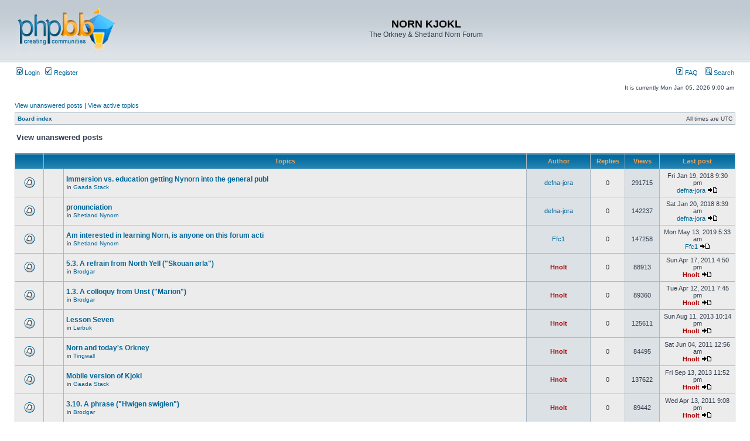

--- FILE ---
content_type: text/html; charset=UTF-8
request_url: http://nornlanguage.x10.mx/phpBB3/search.php?search_id=unanswered&sid=44edbbfc186862a259d1e8d485a27ed4
body_size: 7069
content:
<!DOCTYPE html PUBLIC "-//W3C//DTD XHTML 1.0 Transitional//EN" "http://www.w3.org/TR/xhtml1/DTD/xhtml1-transitional.dtd">
<html xmlns="http://www.w3.org/1999/xhtml" dir="ltr" lang="en-gb" xml:lang="en-gb">
<head>

<meta http-equiv="content-type" content="text/html; charset=UTF-8" />
<meta http-equiv="content-language" content="en-gb" />
<meta http-equiv="content-style-type" content="text/css" />
<meta http-equiv="imagetoolbar" content="no" />
<meta name="resource-type" content="document" />
<meta name="distribution" content="global" />
<meta name="keywords" content="" />
<meta name="description" content="" />

<title>NORN KJOKL &bull; View unanswered posts</title>



<link rel="stylesheet" href="./styles/subsilver2/theme/stylesheet.css" type="text/css" />

<script type="text/javascript">
// <![CDATA[


function popup(url, width, height, name)
{
	if (!name)
	{
		name = '_popup';
	}

	window.open(url.replace(/&amp;/g, '&'), name, 'height=' + height + ',resizable=yes,scrollbars=yes,width=' + width);
	return false;
}

function jumpto()
{
	var page = prompt('Enter the page number you wish to go to:', '1');
	var per_page = '';
	var base_url = '';

	if (page !== null && !isNaN(page) && page == Math.floor(page) && page > 0)
	{
		if (base_url.indexOf('?') == -1)
		{
			document.location.href = base_url + '?start=' + ((page - 1) * per_page);
		}
		else
		{
			document.location.href = base_url.replace(/&amp;/g, '&') + '&start=' + ((page - 1) * per_page);
		}
	}
}

/**
* Find a member
*/
function find_username(url)
{
	popup(url, 760, 570, '_usersearch');
	return false;
}

/**
* Mark/unmark checklist
* id = ID of parent container, name = name prefix, state = state [true/false]
*/
function marklist(id, name, state)
{
	var parent = document.getElementById(id);
	if (!parent)
	{
		eval('parent = document.' + id);
	}

	if (!parent)
	{
		return;
	}

	var rb = parent.getElementsByTagName('input');
	
	for (var r = 0; r < rb.length; r++)
	{
		if (rb[r].name.substr(0, name.length) == name)
		{
			rb[r].checked = state;
		}
	}
}



// ]]>
</script>
</head>
<body class="ltr">

<a name="top"></a>

<div id="wrapheader">

	<div id="logodesc">
		<table width="100%" cellspacing="0">
		<tr>
			<td><a href="./index.php?sid=dd3535839748aa68eaff2e626051a72a"><img src="./styles/subsilver2/imageset/site_logo.gif" width="170" height="94" alt="" title="" /></a></td>
			<td width="100%" align="center"><h1>NORN KJOKL</h1><span class="gen">The Orkney &amp; Shetland Norn Forum</span></td>
		</tr>
		</table>
	</div>

	<div id="menubar">
		<table width="100%" cellspacing="0">
		<tr>
			<td class="genmed">
				<a href="./ucp.php?mode=login&amp;sid=dd3535839748aa68eaff2e626051a72a"><img src="./styles/subsilver2/theme/images/icon_mini_login.gif" width="12" height="13" alt="*" /> Login</a>&nbsp; &nbsp;<a href="./ucp.php?mode=register&amp;sid=dd3535839748aa68eaff2e626051a72a"><img src="./styles/subsilver2/theme/images/icon_mini_register.gif" width="12" height="13" alt="*" /> Register</a>
					
			</td>
			<td class="genmed" align="right">
				<a href="./faq.php?sid=dd3535839748aa68eaff2e626051a72a"><img src="./styles/subsilver2/theme/images/icon_mini_faq.gif" width="12" height="13" alt="*" /> FAQ</a>
				&nbsp; &nbsp;<a href="./search.php?sid=dd3535839748aa68eaff2e626051a72a"><img src="./styles/subsilver2/theme/images/icon_mini_search.gif" width="12" height="13" alt="*" /> Search</a>
			</td>
		</tr>
		</table>
	</div>

	<div id="datebar">
		<table width="100%" cellspacing="0">
		<tr>
			<td class="gensmall"></td>
			<td class="gensmall" align="right">It is currently Mon Jan 05, 2026 9:00 am<br /></td>
		</tr>
		</table>
	</div>

</div>

<div id="wrapcentre">

	
	<p class="searchbar">
		<span style="float: left;"><a href="./search.php?search_id=unanswered&amp;sid=dd3535839748aa68eaff2e626051a72a">View unanswered posts</a> | <a href="./search.php?search_id=active_topics&amp;sid=dd3535839748aa68eaff2e626051a72a">View active topics</a></span>
		
	</p>
	

	<br style="clear: both;" />

	<table class="tablebg" width="100%" cellspacing="1" cellpadding="0" style="margin-top: 5px;">
	<tr>
		<td class="row1">
			<p class="breadcrumbs"><a href="./index.php?sid=dd3535839748aa68eaff2e626051a72a">Board index</a></p>
			<p class="datetime">All times are UTC </p>
		</td>
	</tr>
	</table>

	<br />

<form method="post" action="./search.php?st=0&amp;sk=a&amp;sd=a&amp;sr=topics&amp;sid=dd3535839748aa68eaff2e626051a72a&amp;search_id=unanswered">

<table width="100%" cellspacing="1">
<tr>
	<td colspan="2"><span class="titles">View unanswered posts</span><br /></td>
</tr>
<tr>
	<td class="genmed"></td>
	<td align="right"></td>
</tr>
</table>

<br clear="all" />



	<table class="tablebg" width="100%" cellspacing="1">
	<tr>
		<th width="4%" nowrap="nowrap">&nbsp;</th>
		<th colspan="2" nowrap="nowrap">&nbsp;Topics&nbsp;</th>
		<th nowrap="nowrap">&nbsp;Author&nbsp;</th>
		<th nowrap="nowrap">&nbsp;Replies&nbsp;</th>
		<th nowrap="nowrap">&nbsp;Views&nbsp;</th>
		<th nowrap="nowrap">&nbsp;Last post&nbsp;</th>
	</tr>
	
		<tr valign="middle">
			<td class="row1" width="25" align="center"><img src="./styles/subsilver2/imageset/topic_read.gif" width="19" height="18" alt="There are no new unread posts for this topic." title="There are no new unread posts for this topic." /></td>
			<td class="row1" width="25" align="center">
			
			</td>
			<td class="row1">
				
				 <a href="./viewtopic.php?f=4&amp;t=362&amp;sid=dd3535839748aa68eaff2e626051a72a" class="topictitle">Immersion vs. education getting Nynorn into the general publ</a>
				
					<p class="gensmall">in <a href="./viewforum.php?f=4&amp;sid=dd3535839748aa68eaff2e626051a72a">Gaada Stack</a></p>
				
			</td>
			<td class="row2" width="100" align="center"><p class="topicauthor"><a href="./memberlist.php?mode=viewprofile&amp;u=312&amp;sid=dd3535839748aa68eaff2e626051a72a">defna-jora</a></p></td>
			<td class="row1" width="50" align="center"><p class="topicdetails">0</p></td>
			<td class="row2" width="50" align="center"><p class="topicdetails">291715</p></td>
			<td class="row1" width="120" align="center">
				<p class="topicdetails">Fri Jan 19, 2018 9:30 pm</p>
				<p class="topicdetails"><a href="./memberlist.php?mode=viewprofile&amp;u=312&amp;sid=dd3535839748aa68eaff2e626051a72a">defna-jora</a>
					<a href="./viewtopic.php?f=4&amp;t=362&amp;p=1097&amp;sid=dd3535839748aa68eaff2e626051a72a#p1097"><img src="./styles/subsilver2/imageset/icon_topic_latest.gif" width="18" height="9" alt="View the latest post" title="View the latest post" /></a>
				</p>
			</td>
		</tr>
	
		<tr valign="middle">
			<td class="row1" width="25" align="center"><img src="./styles/subsilver2/imageset/topic_read.gif" width="19" height="18" alt="There are no new unread posts for this topic." title="There are no new unread posts for this topic." /></td>
			<td class="row1" width="25" align="center">
			
			</td>
			<td class="row1">
				
				 <a href="./viewtopic.php?f=10&amp;t=364&amp;sid=dd3535839748aa68eaff2e626051a72a" class="topictitle">pronunciation</a>
				
					<p class="gensmall">in <a href="./viewforum.php?f=10&amp;sid=dd3535839748aa68eaff2e626051a72a">Shetland Nynorn</a></p>
				
			</td>
			<td class="row2" width="100" align="center"><p class="topicauthor"><a href="./memberlist.php?mode=viewprofile&amp;u=312&amp;sid=dd3535839748aa68eaff2e626051a72a">defna-jora</a></p></td>
			<td class="row1" width="50" align="center"><p class="topicdetails">0</p></td>
			<td class="row2" width="50" align="center"><p class="topicdetails">142237</p></td>
			<td class="row1" width="120" align="center">
				<p class="topicdetails">Sat Jan 20, 2018 8:39 am</p>
				<p class="topicdetails"><a href="./memberlist.php?mode=viewprofile&amp;u=312&amp;sid=dd3535839748aa68eaff2e626051a72a">defna-jora</a>
					<a href="./viewtopic.php?f=10&amp;t=364&amp;p=1100&amp;sid=dd3535839748aa68eaff2e626051a72a#p1100"><img src="./styles/subsilver2/imageset/icon_topic_latest.gif" width="18" height="9" alt="View the latest post" title="View the latest post" /></a>
				</p>
			</td>
		</tr>
	
		<tr valign="middle">
			<td class="row1" width="25" align="center"><img src="./styles/subsilver2/imageset/topic_read.gif" width="19" height="18" alt="There are no new unread posts for this topic." title="There are no new unread posts for this topic." /></td>
			<td class="row1" width="25" align="center">
			
			</td>
			<td class="row1">
				
				 <a href="./viewtopic.php?f=10&amp;t=369&amp;sid=dd3535839748aa68eaff2e626051a72a" class="topictitle">Am interested in learning Norn, is anyone on this forum acti</a>
				
					<p class="gensmall">in <a href="./viewforum.php?f=10&amp;sid=dd3535839748aa68eaff2e626051a72a">Shetland Nynorn</a></p>
				
			</td>
			<td class="row2" width="100" align="center"><p class="topicauthor"><a href="./memberlist.php?mode=viewprofile&amp;u=316&amp;sid=dd3535839748aa68eaff2e626051a72a">Ffc1</a></p></td>
			<td class="row1" width="50" align="center"><p class="topicdetails">0</p></td>
			<td class="row2" width="50" align="center"><p class="topicdetails">147258</p></td>
			<td class="row1" width="120" align="center">
				<p class="topicdetails">Mon May 13, 2019 5:33 am</p>
				<p class="topicdetails"><a href="./memberlist.php?mode=viewprofile&amp;u=316&amp;sid=dd3535839748aa68eaff2e626051a72a">Ffc1</a>
					<a href="./viewtopic.php?f=10&amp;t=369&amp;p=1110&amp;sid=dd3535839748aa68eaff2e626051a72a#p1110"><img src="./styles/subsilver2/imageset/icon_topic_latest.gif" width="18" height="9" alt="View the latest post" title="View the latest post" /></a>
				</p>
			</td>
		</tr>
	
		<tr valign="middle">
			<td class="row1" width="25" align="center"><img src="./styles/subsilver2/imageset/topic_read.gif" width="19" height="18" alt="There are no new unread posts for this topic." title="There are no new unread posts for this topic." /></td>
			<td class="row1" width="25" align="center">
			
			</td>
			<td class="row1">
				
				 <a href="./viewtopic.php?f=3&amp;t=54&amp;sid=dd3535839748aa68eaff2e626051a72a" class="topictitle">5.3. A refrain from North Yell (&quot;Skouan ørla&quot;)</a>
				
					<p class="gensmall">in <a href="./viewforum.php?f=3&amp;sid=dd3535839748aa68eaff2e626051a72a">Brodgar</a></p>
				
			</td>
			<td class="row2" width="100" align="center"><p class="topicauthor"><a href="./memberlist.php?mode=viewprofile&amp;u=2&amp;sid=dd3535839748aa68eaff2e626051a72a" style="color: #AA0000;" class="username-coloured">Hnolt</a></p></td>
			<td class="row1" width="50" align="center"><p class="topicdetails">0</p></td>
			<td class="row2" width="50" align="center"><p class="topicdetails">88913</p></td>
			<td class="row1" width="120" align="center">
				<p class="topicdetails">Sun Apr 17, 2011 4:50 pm</p>
				<p class="topicdetails"><a href="./memberlist.php?mode=viewprofile&amp;u=2&amp;sid=dd3535839748aa68eaff2e626051a72a" style="color: #AA0000;" class="username-coloured">Hnolt</a>
					<a href="./viewtopic.php?f=3&amp;t=54&amp;p=127&amp;sid=dd3535839748aa68eaff2e626051a72a#p127"><img src="./styles/subsilver2/imageset/icon_topic_latest.gif" width="18" height="9" alt="View the latest post" title="View the latest post" /></a>
				</p>
			</td>
		</tr>
	
		<tr valign="middle">
			<td class="row1" width="25" align="center"><img src="./styles/subsilver2/imageset/topic_read.gif" width="19" height="18" alt="There are no new unread posts for this topic." title="There are no new unread posts for this topic." /></td>
			<td class="row1" width="25" align="center">
			
			</td>
			<td class="row1">
				
				 <a href="./viewtopic.php?f=3&amp;t=30&amp;sid=dd3535839748aa68eaff2e626051a72a" class="topictitle">1.3. A colloquy from Unst (&quot;Marion&quot;)</a>
				
					<p class="gensmall">in <a href="./viewforum.php?f=3&amp;sid=dd3535839748aa68eaff2e626051a72a">Brodgar</a></p>
				
			</td>
			<td class="row2" width="100" align="center"><p class="topicauthor"><a href="./memberlist.php?mode=viewprofile&amp;u=2&amp;sid=dd3535839748aa68eaff2e626051a72a" style="color: #AA0000;" class="username-coloured">Hnolt</a></p></td>
			<td class="row1" width="50" align="center"><p class="topicdetails">0</p></td>
			<td class="row2" width="50" align="center"><p class="topicdetails">89360</p></td>
			<td class="row1" width="120" align="center">
				<p class="topicdetails">Tue Apr 12, 2011 7:45 pm</p>
				<p class="topicdetails"><a href="./memberlist.php?mode=viewprofile&amp;u=2&amp;sid=dd3535839748aa68eaff2e626051a72a" style="color: #AA0000;" class="username-coloured">Hnolt</a>
					<a href="./viewtopic.php?f=3&amp;t=30&amp;p=103&amp;sid=dd3535839748aa68eaff2e626051a72a#p103"><img src="./styles/subsilver2/imageset/icon_topic_latest.gif" width="18" height="9" alt="View the latest post" title="View the latest post" /></a>
				</p>
			</td>
		</tr>
	
		<tr valign="middle">
			<td class="row1" width="25" align="center"><img src="./styles/subsilver2/imageset/topic_read.gif" width="19" height="18" alt="There are no new unread posts for this topic." title="There are no new unread posts for this topic." /></td>
			<td class="row1" width="25" align="center">
			
			</td>
			<td class="row1">
				
				 <a href="./viewtopic.php?f=14&amp;t=287&amp;sid=dd3535839748aa68eaff2e626051a72a" class="topictitle">Lesson Seven</a>
				
					<p class="gensmall">in <a href="./viewforum.php?f=14&amp;sid=dd3535839748aa68eaff2e626051a72a">Lerbuk</a></p>
				
			</td>
			<td class="row2" width="100" align="center"><p class="topicauthor"><a href="./memberlist.php?mode=viewprofile&amp;u=2&amp;sid=dd3535839748aa68eaff2e626051a72a" style="color: #AA0000;" class="username-coloured">Hnolt</a></p></td>
			<td class="row1" width="50" align="center"><p class="topicdetails">0</p></td>
			<td class="row2" width="50" align="center"><p class="topicdetails">125611</p></td>
			<td class="row1" width="120" align="center">
				<p class="topicdetails">Sun Aug 11, 2013 10:14 pm</p>
				<p class="topicdetails"><a href="./memberlist.php?mode=viewprofile&amp;u=2&amp;sid=dd3535839748aa68eaff2e626051a72a" style="color: #AA0000;" class="username-coloured">Hnolt</a>
					<a href="./viewtopic.php?f=14&amp;t=287&amp;p=790&amp;sid=dd3535839748aa68eaff2e626051a72a#p790"><img src="./styles/subsilver2/imageset/icon_topic_latest.gif" width="18" height="9" alt="View the latest post" title="View the latest post" /></a>
				</p>
			</td>
		</tr>
	
		<tr valign="middle">
			<td class="row1" width="25" align="center"><img src="./styles/subsilver2/imageset/topic_read.gif" width="19" height="18" alt="There are no new unread posts for this topic." title="There are no new unread posts for this topic." /></td>
			<td class="row1" width="25" align="center">
			
			</td>
			<td class="row1">
				
				 <a href="./viewtopic.php?f=2&amp;t=71&amp;sid=dd3535839748aa68eaff2e626051a72a" class="topictitle">Norn and today&#39s Orkney</a>
				
					<p class="gensmall">in <a href="./viewforum.php?f=2&amp;sid=dd3535839748aa68eaff2e626051a72a">Tingwall</a></p>
				
			</td>
			<td class="row2" width="100" align="center"><p class="topicauthor"><a href="./memberlist.php?mode=viewprofile&amp;u=2&amp;sid=dd3535839748aa68eaff2e626051a72a" style="color: #AA0000;" class="username-coloured">Hnolt</a></p></td>
			<td class="row1" width="50" align="center"><p class="topicdetails">0</p></td>
			<td class="row2" width="50" align="center"><p class="topicdetails">84495</p></td>
			<td class="row1" width="120" align="center">
				<p class="topicdetails">Sat Jun 04, 2011 12:56 am</p>
				<p class="topicdetails"><a href="./memberlist.php?mode=viewprofile&amp;u=2&amp;sid=dd3535839748aa68eaff2e626051a72a" style="color: #AA0000;" class="username-coloured">Hnolt</a>
					<a href="./viewtopic.php?f=2&amp;t=71&amp;p=152&amp;sid=dd3535839748aa68eaff2e626051a72a#p152"><img src="./styles/subsilver2/imageset/icon_topic_latest.gif" width="18" height="9" alt="View the latest post" title="View the latest post" /></a>
				</p>
			</td>
		</tr>
	
		<tr valign="middle">
			<td class="row1" width="25" align="center"><img src="./styles/subsilver2/imageset/topic_read.gif" width="19" height="18" alt="There are no new unread posts for this topic." title="There are no new unread posts for this topic." /></td>
			<td class="row1" width="25" align="center">
			
			</td>
			<td class="row1">
				
				 <a href="./viewtopic.php?f=4&amp;t=300&amp;sid=dd3535839748aa68eaff2e626051a72a" class="topictitle">Mobile version of Kjokl</a>
				
					<p class="gensmall">in <a href="./viewforum.php?f=4&amp;sid=dd3535839748aa68eaff2e626051a72a">Gaada Stack</a></p>
				
			</td>
			<td class="row2" width="100" align="center"><p class="topicauthor"><a href="./memberlist.php?mode=viewprofile&amp;u=2&amp;sid=dd3535839748aa68eaff2e626051a72a" style="color: #AA0000;" class="username-coloured">Hnolt</a></p></td>
			<td class="row1" width="50" align="center"><p class="topicdetails">0</p></td>
			<td class="row2" width="50" align="center"><p class="topicdetails">137622</p></td>
			<td class="row1" width="120" align="center">
				<p class="topicdetails">Fri Sep 13, 2013 11:52 pm</p>
				<p class="topicdetails"><a href="./memberlist.php?mode=viewprofile&amp;u=2&amp;sid=dd3535839748aa68eaff2e626051a72a" style="color: #AA0000;" class="username-coloured">Hnolt</a>
					<a href="./viewtopic.php?f=4&amp;t=300&amp;p=826&amp;sid=dd3535839748aa68eaff2e626051a72a#p826"><img src="./styles/subsilver2/imageset/icon_topic_latest.gif" width="18" height="9" alt="View the latest post" title="View the latest post" /></a>
				</p>
			</td>
		</tr>
	
		<tr valign="middle">
			<td class="row1" width="25" align="center"><img src="./styles/subsilver2/imageset/topic_read.gif" width="19" height="18" alt="There are no new unread posts for this topic." title="There are no new unread posts for this topic." /></td>
			<td class="row1" width="25" align="center">
			
			</td>
			<td class="row1">
				
				 <a href="./viewtopic.php?f=3&amp;t=47&amp;sid=dd3535839748aa68eaff2e626051a72a" class="topictitle">3.10. A phrase (&quot;Hwigen swiglen&quot;)</a>
				
					<p class="gensmall">in <a href="./viewforum.php?f=3&amp;sid=dd3535839748aa68eaff2e626051a72a">Brodgar</a></p>
				
			</td>
			<td class="row2" width="100" align="center"><p class="topicauthor"><a href="./memberlist.php?mode=viewprofile&amp;u=2&amp;sid=dd3535839748aa68eaff2e626051a72a" style="color: #AA0000;" class="username-coloured">Hnolt</a></p></td>
			<td class="row1" width="50" align="center"><p class="topicdetails">0</p></td>
			<td class="row2" width="50" align="center"><p class="topicdetails">89442</p></td>
			<td class="row1" width="120" align="center">
				<p class="topicdetails">Wed Apr 13, 2011 9:08 pm</p>
				<p class="topicdetails"><a href="./memberlist.php?mode=viewprofile&amp;u=2&amp;sid=dd3535839748aa68eaff2e626051a72a" style="color: #AA0000;" class="username-coloured">Hnolt</a>
					<a href="./viewtopic.php?f=3&amp;t=47&amp;p=120&amp;sid=dd3535839748aa68eaff2e626051a72a#p120"><img src="./styles/subsilver2/imageset/icon_topic_latest.gif" width="18" height="9" alt="View the latest post" title="View the latest post" /></a>
				</p>
			</td>
		</tr>
	
		<tr valign="middle">
			<td class="row1" width="25" align="center"><img src="./styles/subsilver2/imageset/topic_read.gif" width="19" height="18" alt="There are no new unread posts for this topic." title="There are no new unread posts for this topic." /></td>
			<td class="row1" width="25" align="center">
			
			</td>
			<td class="row1">
				
				 <a href="./viewtopic.php?f=3&amp;t=35&amp;sid=dd3535839748aa68eaff2e626051a72a" class="topictitle">2.3. Another nursery rhyme (&quot;Bis bis byo&quot;)</a>
				
					<p class="gensmall">in <a href="./viewforum.php?f=3&amp;sid=dd3535839748aa68eaff2e626051a72a">Brodgar</a></p>
				
			</td>
			<td class="row2" width="100" align="center"><p class="topicauthor"><a href="./memberlist.php?mode=viewprofile&amp;u=2&amp;sid=dd3535839748aa68eaff2e626051a72a" style="color: #AA0000;" class="username-coloured">Hnolt</a></p></td>
			<td class="row1" width="50" align="center"><p class="topicdetails">0</p></td>
			<td class="row2" width="50" align="center"><p class="topicdetails">88823</p></td>
			<td class="row1" width="120" align="center">
				<p class="topicdetails">Tue Apr 12, 2011 7:57 pm</p>
				<p class="topicdetails"><a href="./memberlist.php?mode=viewprofile&amp;u=2&amp;sid=dd3535839748aa68eaff2e626051a72a" style="color: #AA0000;" class="username-coloured">Hnolt</a>
					<a href="./viewtopic.php?f=3&amp;t=35&amp;p=108&amp;sid=dd3535839748aa68eaff2e626051a72a#p108"><img src="./styles/subsilver2/imageset/icon_topic_latest.gif" width="18" height="9" alt="View the latest post" title="View the latest post" /></a>
				</p>
			</td>
		</tr>
	
		<tr valign="middle">
			<td class="row1" width="25" align="center"><img src="./styles/subsilver2/imageset/topic_read.gif" width="19" height="18" alt="There are no new unread posts for this topic." title="There are no new unread posts for this topic." /></td>
			<td class="row1" width="25" align="center">
			
			</td>
			<td class="row1">
				
				 <a href="./viewtopic.php?f=14&amp;t=285&amp;sid=dd3535839748aa68eaff2e626051a72a" class="topictitle">Lesson Five</a>
				
					<p class="gensmall">in <a href="./viewforum.php?f=14&amp;sid=dd3535839748aa68eaff2e626051a72a">Lerbuk</a></p>
				
			</td>
			<td class="row2" width="100" align="center"><p class="topicauthor"><a href="./memberlist.php?mode=viewprofile&amp;u=2&amp;sid=dd3535839748aa68eaff2e626051a72a" style="color: #AA0000;" class="username-coloured">Hnolt</a></p></td>
			<td class="row1" width="50" align="center"><p class="topicdetails">0</p></td>
			<td class="row2" width="50" align="center"><p class="topicdetails">124418</p></td>
			<td class="row1" width="120" align="center">
				<p class="topicdetails">Sun Aug 11, 2013 10:12 pm</p>
				<p class="topicdetails"><a href="./memberlist.php?mode=viewprofile&amp;u=2&amp;sid=dd3535839748aa68eaff2e626051a72a" style="color: #AA0000;" class="username-coloured">Hnolt</a>
					<a href="./viewtopic.php?f=14&amp;t=285&amp;p=788&amp;sid=dd3535839748aa68eaff2e626051a72a#p788"><img src="./styles/subsilver2/imageset/icon_topic_latest.gif" width="18" height="9" alt="View the latest post" title="View the latest post" /></a>
				</p>
			</td>
		</tr>
	
		<tr valign="middle">
			<td class="row1" width="25" align="center"><img src="./styles/subsilver2/imageset/topic_read.gif" width="19" height="18" alt="There are no new unread posts for this topic." title="There are no new unread posts for this topic." /></td>
			<td class="row1" width="25" align="center">
			
			</td>
			<td class="row1">
				
				 <a href="./viewtopic.php?f=3&amp;t=56&amp;sid=dd3535839748aa68eaff2e626051a72a" class="topictitle">5.5. Fisher verse (&quot;I lay and I hanvaget&quot;)</a>
				
					<p class="gensmall">in <a href="./viewforum.php?f=3&amp;sid=dd3535839748aa68eaff2e626051a72a">Brodgar</a></p>
				
			</td>
			<td class="row2" width="100" align="center"><p class="topicauthor"><a href="./memberlist.php?mode=viewprofile&amp;u=2&amp;sid=dd3535839748aa68eaff2e626051a72a" style="color: #AA0000;" class="username-coloured">Hnolt</a></p></td>
			<td class="row1" width="50" align="center"><p class="topicdetails">0</p></td>
			<td class="row2" width="50" align="center"><p class="topicdetails">90192</p></td>
			<td class="row1" width="120" align="center">
				<p class="topicdetails">Sun Apr 17, 2011 4:54 pm</p>
				<p class="topicdetails"><a href="./memberlist.php?mode=viewprofile&amp;u=2&amp;sid=dd3535839748aa68eaff2e626051a72a" style="color: #AA0000;" class="username-coloured">Hnolt</a>
					<a href="./viewtopic.php?f=3&amp;t=56&amp;p=129&amp;sid=dd3535839748aa68eaff2e626051a72a#p129"><img src="./styles/subsilver2/imageset/icon_topic_latest.gif" width="18" height="9" alt="View the latest post" title="View the latest post" /></a>
				</p>
			</td>
		</tr>
	
		<tr valign="middle">
			<td class="row1" width="25" align="center"><img src="./styles/subsilver2/imageset/topic_read.gif" width="19" height="18" alt="There are no new unread posts for this topic." title="There are no new unread posts for this topic." /></td>
			<td class="row1" width="25" align="center">
			
			</td>
			<td class="row1">
				
				 <a href="./viewtopic.php?f=2&amp;t=238&amp;sid=dd3535839748aa68eaff2e626051a72a" class="topictitle">FAQ on Norn and Nynorn</a>
				
					<p class="gensmall">in <a href="./viewforum.php?f=2&amp;sid=dd3535839748aa68eaff2e626051a72a">Tingwall</a></p>
				
			</td>
			<td class="row2" width="100" align="center"><p class="topicauthor"><a href="./memberlist.php?mode=viewprofile&amp;u=2&amp;sid=dd3535839748aa68eaff2e626051a72a" style="color: #AA0000;" class="username-coloured">Hnolt</a></p></td>
			<td class="row1" width="50" align="center"><p class="topicdetails">0</p></td>
			<td class="row2" width="50" align="center"><p class="topicdetails">84390</p></td>
			<td class="row1" width="120" align="center">
				<p class="topicdetails">Thu Jan 12, 2012 8:57 pm</p>
				<p class="topicdetails"><a href="./memberlist.php?mode=viewprofile&amp;u=2&amp;sid=dd3535839748aa68eaff2e626051a72a" style="color: #AA0000;" class="username-coloured">Hnolt</a>
					<a href="./viewtopic.php?f=2&amp;t=238&amp;p=480&amp;sid=dd3535839748aa68eaff2e626051a72a#p480"><img src="./styles/subsilver2/imageset/icon_topic_latest.gif" width="18" height="9" alt="View the latest post" title="View the latest post" /></a>
				</p>
			</td>
		</tr>
	
		<tr valign="middle">
			<td class="row1" width="25" align="center"><img src="./styles/subsilver2/imageset/topic_read_locked.gif" width="19" height="18" alt="This topic is locked, you cannot edit posts or make further replies." title="This topic is locked, you cannot edit posts or make further replies." /></td>
			<td class="row1" width="25" align="center">
			
			</td>
			<td class="row1">
				
				 <a href="./viewtopic.php?f=14&amp;t=295&amp;sid=dd3535839748aa68eaff2e626051a72a" class="topictitle">Lesson Sixteen</a>
				
					<p class="gensmall">in <a href="./viewforum.php?f=14&amp;sid=dd3535839748aa68eaff2e626051a72a">Lerbuk</a></p>
				
			</td>
			<td class="row2" width="100" align="center"><p class="topicauthor"><a href="./memberlist.php?mode=viewprofile&amp;u=2&amp;sid=dd3535839748aa68eaff2e626051a72a" style="color: #AA0000;" class="username-coloured">Hnolt</a></p></td>
			<td class="row1" width="50" align="center"><p class="topicdetails">0</p></td>
			<td class="row2" width="50" align="center"><p class="topicdetails">123800</p></td>
			<td class="row1" width="120" align="center">
				<p class="topicdetails">Sun Aug 11, 2013 10:28 pm</p>
				<p class="topicdetails"><a href="./memberlist.php?mode=viewprofile&amp;u=2&amp;sid=dd3535839748aa68eaff2e626051a72a" style="color: #AA0000;" class="username-coloured">Hnolt</a>
					<a href="./viewtopic.php?f=14&amp;t=295&amp;p=798&amp;sid=dd3535839748aa68eaff2e626051a72a#p798"><img src="./styles/subsilver2/imageset/icon_topic_latest.gif" width="18" height="9" alt="View the latest post" title="View the latest post" /></a>
				</p>
			</td>
		</tr>
	
		<tr valign="middle">
			<td class="row1" width="25" align="center"><img src="./styles/subsilver2/imageset/topic_read.gif" width="19" height="18" alt="There are no new unread posts for this topic." title="There are no new unread posts for this topic." /></td>
			<td class="row1" width="25" align="center">
			
			</td>
			<td class="row1">
				
				 <a href="./viewtopic.php?f=3&amp;t=49&amp;sid=dd3535839748aa68eaff2e626051a72a" class="topictitle">4.2. Another riddle (&quot;Hwi liggere hwi&quot;)</a>
				
					<p class="gensmall">in <a href="./viewforum.php?f=3&amp;sid=dd3535839748aa68eaff2e626051a72a">Brodgar</a></p>
				
			</td>
			<td class="row2" width="100" align="center"><p class="topicauthor"><a href="./memberlist.php?mode=viewprofile&amp;u=2&amp;sid=dd3535839748aa68eaff2e626051a72a" style="color: #AA0000;" class="username-coloured">Hnolt</a></p></td>
			<td class="row1" width="50" align="center"><p class="topicdetails">0</p></td>
			<td class="row2" width="50" align="center"><p class="topicdetails">89429</p></td>
			<td class="row1" width="120" align="center">
				<p class="topicdetails">Wed Apr 13, 2011 9:18 pm</p>
				<p class="topicdetails"><a href="./memberlist.php?mode=viewprofile&amp;u=2&amp;sid=dd3535839748aa68eaff2e626051a72a" style="color: #AA0000;" class="username-coloured">Hnolt</a>
					<a href="./viewtopic.php?f=3&amp;t=49&amp;p=122&amp;sid=dd3535839748aa68eaff2e626051a72a#p122"><img src="./styles/subsilver2/imageset/icon_topic_latest.gif" width="18" height="9" alt="View the latest post" title="View the latest post" /></a>
				</p>
			</td>
		</tr>
	
		<tr valign="middle">
			<td class="row1" width="25" align="center"><img src="./styles/subsilver2/imageset/topic_read.gif" width="19" height="18" alt="There are no new unread posts for this topic." title="There are no new unread posts for this topic." /></td>
			<td class="row1" width="25" align="center">
			
			</td>
			<td class="row1">
				
				 <a href="./viewtopic.php?f=14&amp;t=283&amp;sid=dd3535839748aa68eaff2e626051a72a" class="topictitle">Lesson Three</a>
				
					<p class="gensmall">in <a href="./viewforum.php?f=14&amp;sid=dd3535839748aa68eaff2e626051a72a">Lerbuk</a></p>
				
			</td>
			<td class="row2" width="100" align="center"><p class="topicauthor"><a href="./memberlist.php?mode=viewprofile&amp;u=2&amp;sid=dd3535839748aa68eaff2e626051a72a" style="color: #AA0000;" class="username-coloured">Hnolt</a></p></td>
			<td class="row1" width="50" align="center"><p class="topicdetails">0</p></td>
			<td class="row2" width="50" align="center"><p class="topicdetails">125221</p></td>
			<td class="row1" width="120" align="center">
				<p class="topicdetails">Sun Aug 11, 2013 10:12 pm</p>
				<p class="topicdetails"><a href="./memberlist.php?mode=viewprofile&amp;u=2&amp;sid=dd3535839748aa68eaff2e626051a72a" style="color: #AA0000;" class="username-coloured">Hnolt</a>
					<a href="./viewtopic.php?f=14&amp;t=283&amp;p=786&amp;sid=dd3535839748aa68eaff2e626051a72a#p786"><img src="./styles/subsilver2/imageset/icon_topic_latest.gif" width="18" height="9" alt="View the latest post" title="View the latest post" /></a>
				</p>
			</td>
		</tr>
	
		<tr valign="middle">
			<td class="row1" width="25" align="center"><img src="./styles/subsilver2/imageset/topic_read.gif" width="19" height="18" alt="There are no new unread posts for this topic." title="There are no new unread posts for this topic." /></td>
			<td class="row1" width="25" align="center">
			
			</td>
			<td class="row1">
				
				 <a href="./viewtopic.php?f=3&amp;t=59&amp;sid=dd3535839748aa68eaff2e626051a72a" class="topictitle">6.1. Adage (&quot;Dea lengdi&quot;)</a>
				
					<p class="gensmall">in <a href="./viewforum.php?f=3&amp;sid=dd3535839748aa68eaff2e626051a72a">Brodgar</a></p>
				
			</td>
			<td class="row2" width="100" align="center"><p class="topicauthor"><a href="./memberlist.php?mode=viewprofile&amp;u=2&amp;sid=dd3535839748aa68eaff2e626051a72a" style="color: #AA0000;" class="username-coloured">Hnolt</a></p></td>
			<td class="row1" width="50" align="center"><p class="topicdetails">0</p></td>
			<td class="row2" width="50" align="center"><p class="topicdetails">90051</p></td>
			<td class="row1" width="120" align="center">
				<p class="topicdetails">Sun Apr 17, 2011 5:00 pm</p>
				<p class="topicdetails"><a href="./memberlist.php?mode=viewprofile&amp;u=2&amp;sid=dd3535839748aa68eaff2e626051a72a" style="color: #AA0000;" class="username-coloured">Hnolt</a>
					<a href="./viewtopic.php?f=3&amp;t=59&amp;p=132&amp;sid=dd3535839748aa68eaff2e626051a72a#p132"><img src="./styles/subsilver2/imageset/icon_topic_latest.gif" width="18" height="9" alt="View the latest post" title="View the latest post" /></a>
				</p>
			</td>
		</tr>
	
		<tr valign="middle">
			<td class="row1" width="25" align="center"><img src="./styles/subsilver2/imageset/topic_read_locked.gif" width="19" height="18" alt="This topic is locked, you cannot edit posts or make further replies." title="This topic is locked, you cannot edit posts or make further replies." /></td>
			<td class="row1" width="25" align="center">
			
			</td>
			<td class="row1">
				
				 <a href="./viewtopic.php?f=14&amp;t=293&amp;sid=dd3535839748aa68eaff2e626051a72a" class="topictitle">Lesson Fourteen</a>
				
					<p class="gensmall">in <a href="./viewforum.php?f=14&amp;sid=dd3535839748aa68eaff2e626051a72a">Lerbuk</a></p>
				
			</td>
			<td class="row2" width="100" align="center"><p class="topicauthor"><a href="./memberlist.php?mode=viewprofile&amp;u=2&amp;sid=dd3535839748aa68eaff2e626051a72a" style="color: #AA0000;" class="username-coloured">Hnolt</a></p></td>
			<td class="row1" width="50" align="center"><p class="topicdetails">0</p></td>
			<td class="row2" width="50" align="center"><p class="topicdetails">124326</p></td>
			<td class="row1" width="120" align="center">
				<p class="topicdetails">Sun Aug 11, 2013 10:27 pm</p>
				<p class="topicdetails"><a href="./memberlist.php?mode=viewprofile&amp;u=2&amp;sid=dd3535839748aa68eaff2e626051a72a" style="color: #AA0000;" class="username-coloured">Hnolt</a>
					<a href="./viewtopic.php?f=14&amp;t=293&amp;p=796&amp;sid=dd3535839748aa68eaff2e626051a72a#p796"><img src="./styles/subsilver2/imageset/icon_topic_latest.gif" width="18" height="9" alt="View the latest post" title="View the latest post" /></a>
				</p>
			</td>
		</tr>
	
		<tr valign="middle">
			<td class="row1" width="25" align="center"><img src="./styles/subsilver2/imageset/topic_read.gif" width="19" height="18" alt="There are no new unread posts for this topic." title="There are no new unread posts for this topic." /></td>
			<td class="row1" width="25" align="center">
			
			</td>
			<td class="row1">
				
				 <a href="./viewtopic.php?f=3&amp;t=52&amp;sid=dd3535839748aa68eaff2e626051a72a" class="topictitle">5.1. A fragment from Foula (&quot;I have malt&quot;)</a>
				
					<p class="gensmall">in <a href="./viewforum.php?f=3&amp;sid=dd3535839748aa68eaff2e626051a72a">Brodgar</a></p>
				
			</td>
			<td class="row2" width="100" align="center"><p class="topicauthor"><a href="./memberlist.php?mode=viewprofile&amp;u=2&amp;sid=dd3535839748aa68eaff2e626051a72a" style="color: #AA0000;" class="username-coloured">Hnolt</a></p></td>
			<td class="row1" width="50" align="center"><p class="topicdetails">0</p></td>
			<td class="row2" width="50" align="center"><p class="topicdetails">89530</p></td>
			<td class="row1" width="120" align="center">
				<p class="topicdetails">Sun Apr 17, 2011 4:47 pm</p>
				<p class="topicdetails"><a href="./memberlist.php?mode=viewprofile&amp;u=2&amp;sid=dd3535839748aa68eaff2e626051a72a" style="color: #AA0000;" class="username-coloured">Hnolt</a>
					<a href="./viewtopic.php?f=3&amp;t=52&amp;p=125&amp;sid=dd3535839748aa68eaff2e626051a72a#p125"><img src="./styles/subsilver2/imageset/icon_topic_latest.gif" width="18" height="9" alt="View the latest post" title="View the latest post" /></a>
				</p>
			</td>
		</tr>
	
		<tr valign="middle">
			<td class="row1" width="25" align="center"><img src="./styles/subsilver2/imageset/topic_read.gif" width="19" height="18" alt="There are no new unread posts for this topic." title="There are no new unread posts for this topic." /></td>
			<td class="row1" width="25" align="center">
			
			</td>
			<td class="row1">
				
				 <a href="./viewtopic.php?f=3&amp;t=17&amp;sid=dd3535839748aa68eaff2e626051a72a" class="topictitle">1.4. A colloquy between a home-owner and his servant</a>
				
					<p class="gensmall">in <a href="./viewforum.php?f=3&amp;sid=dd3535839748aa68eaff2e626051a72a">Brodgar</a></p>
				
			</td>
			<td class="row2" width="100" align="center"><p class="topicauthor"><a href="./memberlist.php?mode=viewprofile&amp;u=2&amp;sid=dd3535839748aa68eaff2e626051a72a" style="color: #AA0000;" class="username-coloured">Hnolt</a></p></td>
			<td class="row1" width="50" align="center"><p class="topicdetails">0</p></td>
			<td class="row2" width="50" align="center"><p class="topicdetails">93168</p></td>
			<td class="row1" width="120" align="center">
				<p class="topicdetails">Sun Jan 30, 2011 2:10 am</p>
				<p class="topicdetails"><a href="./memberlist.php?mode=viewprofile&amp;u=2&amp;sid=dd3535839748aa68eaff2e626051a72a" style="color: #AA0000;" class="username-coloured">Hnolt</a>
					<a href="./viewtopic.php?f=3&amp;t=17&amp;p=31&amp;sid=dd3535839748aa68eaff2e626051a72a#p31"><img src="./styles/subsilver2/imageset/icon_topic_latest.gif" width="18" height="9" alt="View the latest post" title="View the latest post" /></a>
				</p>
			</td>
		</tr>
	
		<tr valign="middle">
			<td class="row1" width="25" align="center"><img src="./styles/subsilver2/imageset/topic_read.gif" width="19" height="18" alt="There are no new unread posts for this topic." title="There are no new unread posts for this topic." /></td>
			<td class="row1" width="25" align="center">
			
			</td>
			<td class="row1">
				
				 <a href="./viewtopic.php?f=14&amp;t=291&amp;sid=dd3535839748aa68eaff2e626051a72a" class="topictitle">Lesson Twelve</a>
				
					<p class="gensmall">in <a href="./viewforum.php?f=14&amp;sid=dd3535839748aa68eaff2e626051a72a">Lerbuk</a></p>
				
			</td>
			<td class="row2" width="100" align="center"><p class="topicauthor"><a href="./memberlist.php?mode=viewprofile&amp;u=2&amp;sid=dd3535839748aa68eaff2e626051a72a" style="color: #AA0000;" class="username-coloured">Hnolt</a></p></td>
			<td class="row1" width="50" align="center"><p class="topicdetails">0</p></td>
			<td class="row2" width="50" align="center"><p class="topicdetails">125601</p></td>
			<td class="row1" width="120" align="center">
				<p class="topicdetails">Sun Aug 11, 2013 10:23 pm</p>
				<p class="topicdetails"><a href="./memberlist.php?mode=viewprofile&amp;u=2&amp;sid=dd3535839748aa68eaff2e626051a72a" style="color: #AA0000;" class="username-coloured">Hnolt</a>
					<a href="./viewtopic.php?f=14&amp;t=291&amp;p=794&amp;sid=dd3535839748aa68eaff2e626051a72a#p794"><img src="./styles/subsilver2/imageset/icon_topic_latest.gif" width="18" height="9" alt="View the latest post" title="View the latest post" /></a>
				</p>
			</td>
		</tr>
	
		<tr valign="middle">
			<td class="row1" width="25" align="center"><img src="./styles/subsilver2/imageset/topic_read.gif" width="19" height="18" alt="There are no new unread posts for this topic." title="There are no new unread posts for this topic." /></td>
			<td class="row1" width="25" align="center">
			
			</td>
			<td class="row1">
				
				 <a href="./viewtopic.php?f=14&amp;t=281&amp;sid=dd3535839748aa68eaff2e626051a72a" class="topictitle">Lesson One</a>
				
					<p class="gensmall">in <a href="./viewforum.php?f=14&amp;sid=dd3535839748aa68eaff2e626051a72a">Lerbuk</a></p>
				
			</td>
			<td class="row2" width="100" align="center"><p class="topicauthor"><a href="./memberlist.php?mode=viewprofile&amp;u=2&amp;sid=dd3535839748aa68eaff2e626051a72a" style="color: #AA0000;" class="username-coloured">Hnolt</a></p></td>
			<td class="row1" width="50" align="center"><p class="topicdetails">0</p></td>
			<td class="row2" width="50" align="center"><p class="topicdetails">121208</p></td>
			<td class="row1" width="120" align="center">
				<p class="topicdetails">Sun Aug 11, 2013 10:11 pm</p>
				<p class="topicdetails"><a href="./memberlist.php?mode=viewprofile&amp;u=2&amp;sid=dd3535839748aa68eaff2e626051a72a" style="color: #AA0000;" class="username-coloured">Hnolt</a>
					<a href="./viewtopic.php?f=14&amp;t=281&amp;p=784&amp;sid=dd3535839748aa68eaff2e626051a72a#p784"><img src="./styles/subsilver2/imageset/icon_topic_latest.gif" width="18" height="9" alt="View the latest post" title="View the latest post" /></a>
				</p>
			</td>
		</tr>
	
		<tr valign="middle">
			<td class="row1" width="25" align="center"><img src="./styles/subsilver2/imageset/topic_read.gif" width="19" height="18" alt="There are no new unread posts for this topic." title="There are no new unread posts for this topic." /></td>
			<td class="row1" width="25" align="center">
			
			</td>
			<td class="row1">
				
				 <a href="./viewtopic.php?f=3&amp;t=60&amp;sid=dd3535839748aa68eaff2e626051a72a" class="topictitle">6.2. Proverb from Weisdale on Mainland</a>
				
					<p class="gensmall">in <a href="./viewforum.php?f=3&amp;sid=dd3535839748aa68eaff2e626051a72a">Brodgar</a></p>
				
			</td>
			<td class="row2" width="100" align="center"><p class="topicauthor"><a href="./memberlist.php?mode=viewprofile&amp;u=2&amp;sid=dd3535839748aa68eaff2e626051a72a" style="color: #AA0000;" class="username-coloured">Hnolt</a></p></td>
			<td class="row1" width="50" align="center"><p class="topicdetails">0</p></td>
			<td class="row2" width="50" align="center"><p class="topicdetails">89224</p></td>
			<td class="row1" width="120" align="center">
				<p class="topicdetails">Sun Apr 17, 2011 5:01 pm</p>
				<p class="topicdetails"><a href="./memberlist.php?mode=viewprofile&amp;u=2&amp;sid=dd3535839748aa68eaff2e626051a72a" style="color: #AA0000;" class="username-coloured">Hnolt</a>
					<a href="./viewtopic.php?f=3&amp;t=60&amp;p=133&amp;sid=dd3535839748aa68eaff2e626051a72a#p133"><img src="./styles/subsilver2/imageset/icon_topic_latest.gif" width="18" height="9" alt="View the latest post" title="View the latest post" /></a>
				</p>
			</td>
		</tr>
	
		<tr valign="middle">
			<td class="row1" width="25" align="center"><img src="./styles/subsilver2/imageset/topic_read.gif" width="19" height="18" alt="There are no new unread posts for this topic." title="There are no new unread posts for this topic." /></td>
			<td class="row1" width="25" align="center">
			
			</td>
			<td class="row1">
				
				 <a href="./viewtopic.php?f=3&amp;t=37&amp;sid=dd3535839748aa68eaff2e626051a72a" class="topictitle">2.5. Cradle song (&quot;Vallilu&quot;)</a>
				
					<p class="gensmall">in <a href="./viewforum.php?f=3&amp;sid=dd3535839748aa68eaff2e626051a72a">Brodgar</a></p>
				
			</td>
			<td class="row2" width="100" align="center"><p class="topicauthor"><a href="./memberlist.php?mode=viewprofile&amp;u=2&amp;sid=dd3535839748aa68eaff2e626051a72a" style="color: #AA0000;" class="username-coloured">Hnolt</a></p></td>
			<td class="row1" width="50" align="center"><p class="topicdetails">0</p></td>
			<td class="row2" width="50" align="center"><p class="topicdetails">90310</p></td>
			<td class="row1" width="120" align="center">
				<p class="topicdetails">Wed Apr 13, 2011 4:09 pm</p>
				<p class="topicdetails"><a href="./memberlist.php?mode=viewprofile&amp;u=2&amp;sid=dd3535839748aa68eaff2e626051a72a" style="color: #AA0000;" class="username-coloured">Hnolt</a>
					<a href="./viewtopic.php?f=3&amp;t=37&amp;p=110&amp;sid=dd3535839748aa68eaff2e626051a72a#p110"><img src="./styles/subsilver2/imageset/icon_topic_latest.gif" width="18" height="9" alt="View the latest post" title="View the latest post" /></a>
				</p>
			</td>
		</tr>
	
		<tr valign="middle">
			<td class="row1" width="25" align="center"><img src="./styles/subsilver2/imageset/topic_read.gif" width="19" height="18" alt="There are no new unread posts for this topic." title="There are no new unread posts for this topic." /></td>
			<td class="row1" width="25" align="center">
			
			</td>
			<td class="row1">
				
				 <a href="./viewtopic.php?f=3&amp;t=53&amp;sid=dd3535839748aa68eaff2e626051a72a" class="topictitle">5.2. Another fragment (&quot;Hänja daga&quot;)</a>
				
					<p class="gensmall">in <a href="./viewforum.php?f=3&amp;sid=dd3535839748aa68eaff2e626051a72a">Brodgar</a></p>
				
			</td>
			<td class="row2" width="100" align="center"><p class="topicauthor"><a href="./memberlist.php?mode=viewprofile&amp;u=2&amp;sid=dd3535839748aa68eaff2e626051a72a" style="color: #AA0000;" class="username-coloured">Hnolt</a></p></td>
			<td class="row1" width="50" align="center"><p class="topicdetails">0</p></td>
			<td class="row2" width="50" align="center"><p class="topicdetails">89762</p></td>
			<td class="row1" width="120" align="center">
				<p class="topicdetails">Sun Apr 17, 2011 4:48 pm</p>
				<p class="topicdetails"><a href="./memberlist.php?mode=viewprofile&amp;u=2&amp;sid=dd3535839748aa68eaff2e626051a72a" style="color: #AA0000;" class="username-coloured">Hnolt</a>
					<a href="./viewtopic.php?f=3&amp;t=53&amp;p=126&amp;sid=dd3535839748aa68eaff2e626051a72a#p126"><img src="./styles/subsilver2/imageset/icon_topic_latest.gif" width="18" height="9" alt="View the latest post" title="View the latest post" /></a>
				</p>
			</td>
		</tr>
	
		<tr valign="middle">
			<td class="row1" width="25" align="center"><img src="./styles/subsilver2/imageset/topic_read.gif" width="19" height="18" alt="There are no new unread posts for this topic." title="There are no new unread posts for this topic." /></td>
			<td class="row1" width="25" align="center">
			
			</td>
			<td class="row1">
				
				 <a href="./viewtopic.php?f=3&amp;t=32&amp;sid=dd3535839748aa68eaff2e626051a72a" class="topictitle">1.5. An address to a cat from Cunningsburgh</a>
				
					<p class="gensmall">in <a href="./viewforum.php?f=3&amp;sid=dd3535839748aa68eaff2e626051a72a">Brodgar</a></p>
				
			</td>
			<td class="row2" width="100" align="center"><p class="topicauthor"><a href="./memberlist.php?mode=viewprofile&amp;u=2&amp;sid=dd3535839748aa68eaff2e626051a72a" style="color: #AA0000;" class="username-coloured">Hnolt</a></p></td>
			<td class="row1" width="50" align="center"><p class="topicdetails">0</p></td>
			<td class="row2" width="50" align="center"><p class="topicdetails">89395</p></td>
			<td class="row1" width="120" align="center">
				<p class="topicdetails">Tue Apr 12, 2011 7:49 pm</p>
				<p class="topicdetails"><a href="./memberlist.php?mode=viewprofile&amp;u=2&amp;sid=dd3535839748aa68eaff2e626051a72a" style="color: #AA0000;" class="username-coloured">Hnolt</a>
					<a href="./viewtopic.php?f=3&amp;t=32&amp;p=105&amp;sid=dd3535839748aa68eaff2e626051a72a#p105"><img src="./styles/subsilver2/imageset/icon_topic_latest.gif" width="18" height="9" alt="View the latest post" title="View the latest post" /></a>
				</p>
			</td>
		</tr>
	
		<tr valign="middle">
			<td class="row1" width="25" align="center"><img src="./styles/subsilver2/imageset/topic_read.gif" width="19" height="18" alt="There are no new unread posts for this topic." title="There are no new unread posts for this topic." /></td>
			<td class="row1" width="25" align="center">
			
			</td>
			<td class="row1">
				
				 <a href="./viewtopic.php?f=14&amp;t=288&amp;sid=dd3535839748aa68eaff2e626051a72a" class="topictitle">Lesson Eight</a>
				
					<p class="gensmall">in <a href="./viewforum.php?f=14&amp;sid=dd3535839748aa68eaff2e626051a72a">Lerbuk</a></p>
				
			</td>
			<td class="row2" width="100" align="center"><p class="topicauthor"><a href="./memberlist.php?mode=viewprofile&amp;u=2&amp;sid=dd3535839748aa68eaff2e626051a72a" style="color: #AA0000;" class="username-coloured">Hnolt</a></p></td>
			<td class="row1" width="50" align="center"><p class="topicdetails">0</p></td>
			<td class="row2" width="50" align="center"><p class="topicdetails">124886</p></td>
			<td class="row1" width="120" align="center">
				<p class="topicdetails">Sun Aug 11, 2013 10:17 pm</p>
				<p class="topicdetails"><a href="./memberlist.php?mode=viewprofile&amp;u=2&amp;sid=dd3535839748aa68eaff2e626051a72a" style="color: #AA0000;" class="username-coloured">Hnolt</a>
					<a href="./viewtopic.php?f=14&amp;t=288&amp;p=791&amp;sid=dd3535839748aa68eaff2e626051a72a#p791"><img src="./styles/subsilver2/imageset/icon_topic_latest.gif" width="18" height="9" alt="View the latest post" title="View the latest post" /></a>
				</p>
			</td>
		</tr>
	
		<tr valign="middle">
			<td class="row1" width="25" align="center"><img src="./styles/subsilver2/imageset/topic_read.gif" width="19" height="18" alt="There are no new unread posts for this topic." title="There are no new unread posts for this topic." /></td>
			<td class="row1" width="25" align="center">
			
			</td>
			<td class="row1">
				
				 <a href="./viewtopic.php?f=4&amp;t=67&amp;sid=dd3535839748aa68eaff2e626051a72a" class="topictitle">Optimisation completed</a>
				
					<p class="gensmall">in <a href="./viewforum.php?f=4&amp;sid=dd3535839748aa68eaff2e626051a72a">Gaada Stack</a></p>
				
			</td>
			<td class="row2" width="100" align="center"><p class="topicauthor"><a href="./memberlist.php?mode=viewprofile&amp;u=2&amp;sid=dd3535839748aa68eaff2e626051a72a" style="color: #AA0000;" class="username-coloured">Hnolt</a></p></td>
			<td class="row1" width="50" align="center"><p class="topicdetails">0</p></td>
			<td class="row2" width="50" align="center"><p class="topicdetails">87338</p></td>
			<td class="row1" width="120" align="center">
				<p class="topicdetails">Wed Apr 27, 2011 1:55 am</p>
				<p class="topicdetails"><a href="./memberlist.php?mode=viewprofile&amp;u=2&amp;sid=dd3535839748aa68eaff2e626051a72a" style="color: #AA0000;" class="username-coloured">Hnolt</a>
					<a href="./viewtopic.php?f=4&amp;t=67&amp;p=146&amp;sid=dd3535839748aa68eaff2e626051a72a#p146"><img src="./styles/subsilver2/imageset/icon_topic_latest.gif" width="18" height="9" alt="View the latest post" title="View the latest post" /></a>
				</p>
			</td>
		</tr>
	
		<tr valign="middle">
			<td class="row1" width="25" align="center"><img src="./styles/subsilver2/imageset/topic_read.gif" width="19" height="18" alt="There are no new unread posts for this topic." title="There are no new unread posts for this topic." /></td>
			<td class="row1" width="25" align="center">
			
			</td>
			<td class="row1">
				
				 <a href="./viewtopic.php?f=3&amp;t=43&amp;sid=dd3535839748aa68eaff2e626051a72a" class="topictitle">3.5. The cow-call verse (&quot;Kome kome haste&quot;)</a>
				
					<p class="gensmall">in <a href="./viewforum.php?f=3&amp;sid=dd3535839748aa68eaff2e626051a72a">Brodgar</a></p>
				
			</td>
			<td class="row2" width="100" align="center"><p class="topicauthor"><a href="./memberlist.php?mode=viewprofile&amp;u=2&amp;sid=dd3535839748aa68eaff2e626051a72a" style="color: #AA0000;" class="username-coloured">Hnolt</a></p></td>
			<td class="row1" width="50" align="center"><p class="topicdetails">0</p></td>
			<td class="row2" width="50" align="center"><p class="topicdetails">88707</p></td>
			<td class="row1" width="120" align="center">
				<p class="topicdetails">Wed Apr 13, 2011 4:19 pm</p>
				<p class="topicdetails"><a href="./memberlist.php?mode=viewprofile&amp;u=2&amp;sid=dd3535839748aa68eaff2e626051a72a" style="color: #AA0000;" class="username-coloured">Hnolt</a>
					<a href="./viewtopic.php?f=3&amp;t=43&amp;p=116&amp;sid=dd3535839748aa68eaff2e626051a72a#p116"><img src="./styles/subsilver2/imageset/icon_topic_latest.gif" width="18" height="9" alt="View the latest post" title="View the latest post" /></a>
				</p>
			</td>
		</tr>
	
		<tr valign="middle">
			<td class="row1" width="25" align="center"><img src="./styles/subsilver2/imageset/topic_read.gif" width="19" height="18" alt="There are no new unread posts for this topic." title="There are no new unread posts for this topic." /></td>
			<td class="row1" width="25" align="center">
			
			</td>
			<td class="row1">
				
				 <a href="./viewtopic.php?f=3&amp;t=29&amp;sid=dd3535839748aa68eaff2e626051a72a" class="topictitle">1.1. Random Shetland Norn phrases</a>
				
					<p class="gensmall">in <a href="./viewforum.php?f=3&amp;sid=dd3535839748aa68eaff2e626051a72a">Brodgar</a></p>
				
			</td>
			<td class="row2" width="100" align="center"><p class="topicauthor"><a href="./memberlist.php?mode=viewprofile&amp;u=2&amp;sid=dd3535839748aa68eaff2e626051a72a" style="color: #AA0000;" class="username-coloured">Hnolt</a></p></td>
			<td class="row1" width="50" align="center"><p class="topicdetails">0</p></td>
			<td class="row2" width="50" align="center"><p class="topicdetails">89585</p></td>
			<td class="row1" width="120" align="center">
				<p class="topicdetails">Tue Apr 12, 2011 7:43 pm</p>
				<p class="topicdetails"><a href="./memberlist.php?mode=viewprofile&amp;u=2&amp;sid=dd3535839748aa68eaff2e626051a72a" style="color: #AA0000;" class="username-coloured">Hnolt</a>
					<a href="./viewtopic.php?f=3&amp;t=29&amp;p=102&amp;sid=dd3535839748aa68eaff2e626051a72a#p102"><img src="./styles/subsilver2/imageset/icon_topic_latest.gif" width="18" height="9" alt="View the latest post" title="View the latest post" /></a>
				</p>
			</td>
		</tr>
	
		<tr valign="middle">
			<td class="row1" width="25" align="center"><img src="./styles/subsilver2/imageset/topic_read.gif" width="19" height="18" alt="There are no new unread posts for this topic." title="There are no new unread posts for this topic." /></td>
			<td class="row1" width="25" align="center">
			
			</td>
			<td class="row1">
				
				 <a href="./viewtopic.php?f=14&amp;t=286&amp;sid=dd3535839748aa68eaff2e626051a72a" class="topictitle">Lesson Six</a>
				
					<p class="gensmall">in <a href="./viewforum.php?f=14&amp;sid=dd3535839748aa68eaff2e626051a72a">Lerbuk</a></p>
				
			</td>
			<td class="row2" width="100" align="center"><p class="topicauthor"><a href="./memberlist.php?mode=viewprofile&amp;u=2&amp;sid=dd3535839748aa68eaff2e626051a72a" style="color: #AA0000;" class="username-coloured">Hnolt</a></p></td>
			<td class="row1" width="50" align="center"><p class="topicdetails">0</p></td>
			<td class="row2" width="50" align="center"><p class="topicdetails">125511</p></td>
			<td class="row1" width="120" align="center">
				<p class="topicdetails">Sun Aug 11, 2013 10:13 pm</p>
				<p class="topicdetails"><a href="./memberlist.php?mode=viewprofile&amp;u=2&amp;sid=dd3535839748aa68eaff2e626051a72a" style="color: #AA0000;" class="username-coloured">Hnolt</a>
					<a href="./viewtopic.php?f=14&amp;t=286&amp;p=789&amp;sid=dd3535839748aa68eaff2e626051a72a#p789"><img src="./styles/subsilver2/imageset/icon_topic_latest.gif" width="18" height="9" alt="View the latest post" title="View the latest post" /></a>
				</p>
			</td>
		</tr>
	
		<tr valign="middle">
			<td class="row1" width="25" align="center"><img src="./styles/subsilver2/imageset/topic_read.gif" width="19" height="18" alt="There are no new unread posts for this topic." title="There are no new unread posts for this topic." /></td>
			<td class="row1" width="25" align="center">
			
			</td>
			<td class="row1">
				
				 <a href="./viewtopic.php?f=3&amp;t=58&amp;sid=dd3535839748aa68eaff2e626051a72a" class="topictitle">5.7. An incantation (&quot;Da stuhl es scarp&quot;)</a>
				
					<p class="gensmall">in <a href="./viewforum.php?f=3&amp;sid=dd3535839748aa68eaff2e626051a72a">Brodgar</a></p>
				
			</td>
			<td class="row2" width="100" align="center"><p class="topicauthor"><a href="./memberlist.php?mode=viewprofile&amp;u=2&amp;sid=dd3535839748aa68eaff2e626051a72a" style="color: #AA0000;" class="username-coloured">Hnolt</a></p></td>
			<td class="row1" width="50" align="center"><p class="topicdetails">0</p></td>
			<td class="row2" width="50" align="center"><p class="topicdetails">88645</p></td>
			<td class="row1" width="120" align="center">
				<p class="topicdetails">Sun Apr 17, 2011 4:58 pm</p>
				<p class="topicdetails"><a href="./memberlist.php?mode=viewprofile&amp;u=2&amp;sid=dd3535839748aa68eaff2e626051a72a" style="color: #AA0000;" class="username-coloured">Hnolt</a>
					<a href="./viewtopic.php?f=3&amp;t=58&amp;p=131&amp;sid=dd3535839748aa68eaff2e626051a72a#p131"><img src="./styles/subsilver2/imageset/icon_topic_latest.gif" width="18" height="9" alt="View the latest post" title="View the latest post" /></a>
				</p>
			</td>
		</tr>
	
		<tr valign="middle">
			<td class="row1" width="25" align="center"><img src="./styles/subsilver2/imageset/topic_read.gif" width="19" height="18" alt="There are no new unread posts for this topic." title="There are no new unread posts for this topic." /></td>
			<td class="row1" width="25" align="center">
			
			</td>
			<td class="row1">
				
				 <a href="./viewtopic.php?f=4&amp;t=233&amp;sid=dd3535839748aa68eaff2e626051a72a" class="topictitle">IMPORTANT ANNOUNCEMENT - Forum made private</a>
				
					<p class="gensmall">in <a href="./viewforum.php?f=4&amp;sid=dd3535839748aa68eaff2e626051a72a">Gaada Stack</a></p>
				
			</td>
			<td class="row2" width="100" align="center"><p class="topicauthor"><a href="./memberlist.php?mode=viewprofile&amp;u=2&amp;sid=dd3535839748aa68eaff2e626051a72a" style="color: #AA0000;" class="username-coloured">Hnolt</a></p></td>
			<td class="row1" width="50" align="center"><p class="topicdetails">0</p></td>
			<td class="row2" width="50" align="center"><p class="topicdetails">85508</p></td>
			<td class="row1" width="120" align="center">
				<p class="topicdetails">Sun Nov 06, 2011 3:30 am</p>
				<p class="topicdetails"><a href="./memberlist.php?mode=viewprofile&amp;u=2&amp;sid=dd3535839748aa68eaff2e626051a72a" style="color: #AA0000;" class="username-coloured">Hnolt</a>
					<a href="./viewtopic.php?f=4&amp;t=233&amp;p=436&amp;sid=dd3535839748aa68eaff2e626051a72a#p436"><img src="./styles/subsilver2/imageset/icon_topic_latest.gif" width="18" height="9" alt="View the latest post" title="View the latest post" /></a>
				</p>
			</td>
		</tr>
	
		<tr valign="middle">
			<td class="row1" width="25" align="center"><img src="./styles/subsilver2/imageset/topic_read_locked.gif" width="19" height="18" alt="This topic is locked, you cannot edit posts or make further replies." title="This topic is locked, you cannot edit posts or make further replies." /></td>
			<td class="row1" width="25" align="center">
			
			</td>
			<td class="row1">
				
				 <a href="./viewtopic.php?f=14&amp;t=296&amp;sid=dd3535839748aa68eaff2e626051a72a" class="topictitle">Lesson Seventeen</a>
				
					<p class="gensmall">in <a href="./viewforum.php?f=14&amp;sid=dd3535839748aa68eaff2e626051a72a">Lerbuk</a></p>
				
			</td>
			<td class="row2" width="100" align="center"><p class="topicauthor"><a href="./memberlist.php?mode=viewprofile&amp;u=2&amp;sid=dd3535839748aa68eaff2e626051a72a" style="color: #AA0000;" class="username-coloured">Hnolt</a></p></td>
			<td class="row1" width="50" align="center"><p class="topicdetails">0</p></td>
			<td class="row2" width="50" align="center"><p class="topicdetails">122925</p></td>
			<td class="row1" width="120" align="center">
				<p class="topicdetails">Sun Aug 11, 2013 10:29 pm</p>
				<p class="topicdetails"><a href="./memberlist.php?mode=viewprofile&amp;u=2&amp;sid=dd3535839748aa68eaff2e626051a72a" style="color: #AA0000;" class="username-coloured">Hnolt</a>
					<a href="./viewtopic.php?f=14&amp;t=296&amp;p=799&amp;sid=dd3535839748aa68eaff2e626051a72a#p799"><img src="./styles/subsilver2/imageset/icon_topic_latest.gif" width="18" height="9" alt="View the latest post" title="View the latest post" /></a>
				</p>
			</td>
		</tr>
	
		<tr valign="middle">
			<td class="row1" width="25" align="center"><img src="./styles/subsilver2/imageset/topic_read.gif" width="19" height="18" alt="There are no new unread posts for this topic." title="There are no new unread posts for this topic." /></td>
			<td class="row1" width="25" align="center">
			
			</td>
			<td class="row1">
				
				 <a href="./viewtopic.php?f=3&amp;t=45&amp;sid=dd3535839748aa68eaff2e626051a72a" class="topictitle">3.7. A folk verse from Cunningsburgh</a>
				
					<p class="gensmall">in <a href="./viewforum.php?f=3&amp;sid=dd3535839748aa68eaff2e626051a72a">Brodgar</a></p>
				
			</td>
			<td class="row2" width="100" align="center"><p class="topicauthor"><a href="./memberlist.php?mode=viewprofile&amp;u=2&amp;sid=dd3535839748aa68eaff2e626051a72a" style="color: #AA0000;" class="username-coloured">Hnolt</a></p></td>
			<td class="row1" width="50" align="center"><p class="topicdetails">0</p></td>
			<td class="row2" width="50" align="center"><p class="topicdetails">89247</p></td>
			<td class="row1" width="120" align="center">
				<p class="topicdetails">Wed Apr 13, 2011 9:03 pm</p>
				<p class="topicdetails"><a href="./memberlist.php?mode=viewprofile&amp;u=2&amp;sid=dd3535839748aa68eaff2e626051a72a" style="color: #AA0000;" class="username-coloured">Hnolt</a>
					<a href="./viewtopic.php?f=3&amp;t=45&amp;p=118&amp;sid=dd3535839748aa68eaff2e626051a72a#p118"><img src="./styles/subsilver2/imageset/icon_topic_latest.gif" width="18" height="9" alt="View the latest post" title="View the latest post" /></a>
				</p>
			</td>
		</tr>
	
		<tr valign="middle">
			<td class="row1" width="25" align="center"><img src="./styles/subsilver2/imageset/topic_read.gif" width="19" height="18" alt="There are no new unread posts for this topic." title="There are no new unread posts for this topic." /></td>
			<td class="row1" width="25" align="center">
			
			</td>
			<td class="row1">
				
				 <a href="./viewtopic.php?f=3&amp;t=36&amp;sid=dd3535839748aa68eaff2e626051a72a" class="topictitle">2.4. A short nursery rhyme (&quot;Sere sere skolma&quot;)</a>
				
					<p class="gensmall">in <a href="./viewforum.php?f=3&amp;sid=dd3535839748aa68eaff2e626051a72a">Brodgar</a></p>
				
			</td>
			<td class="row2" width="100" align="center"><p class="topicauthor"><a href="./memberlist.php?mode=viewprofile&amp;u=2&amp;sid=dd3535839748aa68eaff2e626051a72a" style="color: #AA0000;" class="username-coloured">Hnolt</a></p></td>
			<td class="row1" width="50" align="center"><p class="topicdetails">0</p></td>
			<td class="row2" width="50" align="center"><p class="topicdetails">89373</p></td>
			<td class="row1" width="120" align="center">
				<p class="topicdetails">Wed Apr 13, 2011 4:06 pm</p>
				<p class="topicdetails"><a href="./memberlist.php?mode=viewprofile&amp;u=2&amp;sid=dd3535839748aa68eaff2e626051a72a" style="color: #AA0000;" class="username-coloured">Hnolt</a>
					<a href="./viewtopic.php?f=3&amp;t=36&amp;p=109&amp;sid=dd3535839748aa68eaff2e626051a72a#p109"><img src="./styles/subsilver2/imageset/icon_topic_latest.gif" width="18" height="9" alt="View the latest post" title="View the latest post" /></a>
				</p>
			</td>
		</tr>
	
		<tr valign="middle">
			<td class="row1" width="25" align="center"><img src="./styles/subsilver2/imageset/topic_read.gif" width="19" height="18" alt="There are no new unread posts for this topic." title="There are no new unread posts for this topic." /></td>
			<td class="row1" width="25" align="center">
			
			</td>
			<td class="row1">
				
				 <a href="./viewtopic.php?f=14&amp;t=284&amp;sid=dd3535839748aa68eaff2e626051a72a" class="topictitle">Lesson Four</a>
				
					<p class="gensmall">in <a href="./viewforum.php?f=14&amp;sid=dd3535839748aa68eaff2e626051a72a">Lerbuk</a></p>
				
			</td>
			<td class="row2" width="100" align="center"><p class="topicauthor"><a href="./memberlist.php?mode=viewprofile&amp;u=2&amp;sid=dd3535839748aa68eaff2e626051a72a" style="color: #AA0000;" class="username-coloured">Hnolt</a></p></td>
			<td class="row1" width="50" align="center"><p class="topicdetails">0</p></td>
			<td class="row2" width="50" align="center"><p class="topicdetails">124664</p></td>
			<td class="row1" width="120" align="center">
				<p class="topicdetails">Sun Aug 11, 2013 10:12 pm</p>
				<p class="topicdetails"><a href="./memberlist.php?mode=viewprofile&amp;u=2&amp;sid=dd3535839748aa68eaff2e626051a72a" style="color: #AA0000;" class="username-coloured">Hnolt</a>
					<a href="./viewtopic.php?f=14&amp;t=284&amp;p=787&amp;sid=dd3535839748aa68eaff2e626051a72a#p787"><img src="./styles/subsilver2/imageset/icon_topic_latest.gif" width="18" height="9" alt="View the latest post" title="View the latest post" /></a>
				</p>
			</td>
		</tr>
	
		<tr valign="middle">
			<td class="row1" width="25" align="center"><img src="./styles/subsilver2/imageset/topic_read.gif" width="19" height="18" alt="There are no new unread posts for this topic." title="There are no new unread posts for this topic." /></td>
			<td class="row1" width="25" align="center">
			
			</td>
			<td class="row1">
				
				 <a href="./viewtopic.php?f=3&amp;t=55&amp;sid=dd3535839748aa68eaff2e626051a72a" class="topictitle">5.4. The Eagle song (&quot;Anti padua&quot;)</a>
				
					<p class="gensmall">in <a href="./viewforum.php?f=3&amp;sid=dd3535839748aa68eaff2e626051a72a">Brodgar</a></p>
				
			</td>
			<td class="row2" width="100" align="center"><p class="topicauthor"><a href="./memberlist.php?mode=viewprofile&amp;u=2&amp;sid=dd3535839748aa68eaff2e626051a72a" style="color: #AA0000;" class="username-coloured">Hnolt</a></p></td>
			<td class="row1" width="50" align="center"><p class="topicdetails">0</p></td>
			<td class="row2" width="50" align="center"><p class="topicdetails">89310</p></td>
			<td class="row1" width="120" align="center">
				<p class="topicdetails">Sun Apr 17, 2011 4:52 pm</p>
				<p class="topicdetails"><a href="./memberlist.php?mode=viewprofile&amp;u=2&amp;sid=dd3535839748aa68eaff2e626051a72a" style="color: #AA0000;" class="username-coloured">Hnolt</a>
					<a href="./viewtopic.php?f=3&amp;t=55&amp;p=128&amp;sid=dd3535839748aa68eaff2e626051a72a#p128"><img src="./styles/subsilver2/imageset/icon_topic_latest.gif" width="18" height="9" alt="View the latest post" title="View the latest post" /></a>
				</p>
			</td>
		</tr>
	
		<tr valign="middle">
			<td class="row1" width="25" align="center"><img src="./styles/subsilver2/imageset/topic_read.gif" width="19" height="18" alt="There are no new unread posts for this topic." title="There are no new unread posts for this topic." /></td>
			<td class="row1" width="25" align="center">
			
			</td>
			<td class="row1">
				
				 <a href="./viewtopic.php?f=4&amp;t=243&amp;sid=dd3535839748aa68eaff2e626051a72a" class="topictitle">Malware on forum, read more on Gaada Stack</a>
				
					<p class="gensmall">in <a href="./viewforum.php?f=4&amp;sid=dd3535839748aa68eaff2e626051a72a">Gaada Stack</a></p>
				
			</td>
			<td class="row2" width="100" align="center"><p class="topicauthor"><a href="./memberlist.php?mode=viewprofile&amp;u=2&amp;sid=dd3535839748aa68eaff2e626051a72a" style="color: #AA0000;" class="username-coloured">Hnolt</a></p></td>
			<td class="row1" width="50" align="center"><p class="topicdetails">0</p></td>
			<td class="row2" width="50" align="center"><p class="topicdetails">84023</p></td>
			<td class="row1" width="120" align="center">
				<p class="topicdetails">Thu Feb 02, 2012 8:01 pm</p>
				<p class="topicdetails"><a href="./memberlist.php?mode=viewprofile&amp;u=2&amp;sid=dd3535839748aa68eaff2e626051a72a" style="color: #AA0000;" class="username-coloured">Hnolt</a>
					<a href="./viewtopic.php?f=4&amp;t=243&amp;p=493&amp;sid=dd3535839748aa68eaff2e626051a72a#p493"><img src="./styles/subsilver2/imageset/icon_topic_latest.gif" width="18" height="9" alt="View the latest post" title="View the latest post" /></a>
				</p>
			</td>
		</tr>
	
		<tr valign="middle">
			<td class="row1" width="25" align="center"><img src="./styles/subsilver2/imageset/topic_read_locked.gif" width="19" height="18" alt="This topic is locked, you cannot edit posts or make further replies." title="This topic is locked, you cannot edit posts or make further replies." /></td>
			<td class="row1" width="25" align="center">
			
			</td>
			<td class="row1">
				
				 <a href="./viewtopic.php?f=14&amp;t=294&amp;sid=dd3535839748aa68eaff2e626051a72a" class="topictitle">Lesson Fifteen</a>
				
					<p class="gensmall">in <a href="./viewforum.php?f=14&amp;sid=dd3535839748aa68eaff2e626051a72a">Lerbuk</a></p>
				
			</td>
			<td class="row2" width="100" align="center"><p class="topicauthor"><a href="./memberlist.php?mode=viewprofile&amp;u=2&amp;sid=dd3535839748aa68eaff2e626051a72a" style="color: #AA0000;" class="username-coloured">Hnolt</a></p></td>
			<td class="row1" width="50" align="center"><p class="topicdetails">0</p></td>
			<td class="row2" width="50" align="center"><p class="topicdetails">123818</p></td>
			<td class="row1" width="120" align="center">
				<p class="topicdetails">Sun Aug 11, 2013 10:28 pm</p>
				<p class="topicdetails"><a href="./memberlist.php?mode=viewprofile&amp;u=2&amp;sid=dd3535839748aa68eaff2e626051a72a" style="color: #AA0000;" class="username-coloured">Hnolt</a>
					<a href="./viewtopic.php?f=14&amp;t=294&amp;p=797&amp;sid=dd3535839748aa68eaff2e626051a72a#p797"><img src="./styles/subsilver2/imageset/icon_topic_latest.gif" width="18" height="9" alt="View the latest post" title="View the latest post" /></a>
				</p>
			</td>
		</tr>
	
		<tr valign="middle">
			<td class="row1" width="25" align="center"><img src="./styles/subsilver2/imageset/topic_read.gif" width="19" height="18" alt="There are no new unread posts for this topic." title="There are no new unread posts for this topic." /></td>
			<td class="row1" width="25" align="center">
			
			</td>
			<td class="row1">
				
				 <a href="./viewtopic.php?f=3&amp;t=50&amp;sid=dd3535839748aa68eaff2e626051a72a" class="topictitle">4.3. A riddle from North Yell (&quot;Flokera flura&quot;)</a>
				
					<p class="gensmall">in <a href="./viewforum.php?f=3&amp;sid=dd3535839748aa68eaff2e626051a72a">Brodgar</a></p>
				
			</td>
			<td class="row2" width="100" align="center"><p class="topicauthor"><a href="./memberlist.php?mode=viewprofile&amp;u=2&amp;sid=dd3535839748aa68eaff2e626051a72a" style="color: #AA0000;" class="username-coloured">Hnolt</a></p></td>
			<td class="row1" width="50" align="center"><p class="topicdetails">0</p></td>
			<td class="row2" width="50" align="center"><p class="topicdetails">89006</p></td>
			<td class="row1" width="120" align="center">
				<p class="topicdetails">Wed Apr 13, 2011 9:23 pm</p>
				<p class="topicdetails"><a href="./memberlist.php?mode=viewprofile&amp;u=2&amp;sid=dd3535839748aa68eaff2e626051a72a" style="color: #AA0000;" class="username-coloured">Hnolt</a>
					<a href="./viewtopic.php?f=3&amp;t=50&amp;p=123&amp;sid=dd3535839748aa68eaff2e626051a72a#p123"><img src="./styles/subsilver2/imageset/icon_topic_latest.gif" width="18" height="9" alt="View the latest post" title="View the latest post" /></a>
				</p>
			</td>
		</tr>
	
		<tr valign="middle">
			<td class="row1" width="25" align="center"><img src="./styles/subsilver2/imageset/topic_read_locked.gif" width="19" height="18" alt="This topic is locked, you cannot edit posts or make further replies." title="This topic is locked, you cannot edit posts or make further replies." /></td>
			<td class="row1" width="25" align="center">
			
			</td>
			<td class="row1">
				
				 <a href="./viewtopic.php?f=14&amp;t=292&amp;sid=dd3535839748aa68eaff2e626051a72a" class="topictitle">Lesson Thriteen</a>
				
					<p class="gensmall">in <a href="./viewforum.php?f=14&amp;sid=dd3535839748aa68eaff2e626051a72a">Lerbuk</a></p>
				
			</td>
			<td class="row2" width="100" align="center"><p class="topicauthor"><a href="./memberlist.php?mode=viewprofile&amp;u=2&amp;sid=dd3535839748aa68eaff2e626051a72a" style="color: #AA0000;" class="username-coloured">Hnolt</a></p></td>
			<td class="row1" width="50" align="center"><p class="topicdetails">0</p></td>
			<td class="row2" width="50" align="center"><p class="topicdetails">124562</p></td>
			<td class="row1" width="120" align="center">
				<p class="topicdetails">Sun Aug 11, 2013 10:26 pm</p>
				<p class="topicdetails"><a href="./memberlist.php?mode=viewprofile&amp;u=2&amp;sid=dd3535839748aa68eaff2e626051a72a" style="color: #AA0000;" class="username-coloured">Hnolt</a>
					<a href="./viewtopic.php?f=14&amp;t=292&amp;p=795&amp;sid=dd3535839748aa68eaff2e626051a72a#p795"><img src="./styles/subsilver2/imageset/icon_topic_latest.gif" width="18" height="9" alt="View the latest post" title="View the latest post" /></a>
				</p>
			</td>
		</tr>
	
		<tr valign="middle">
			<td class="row1" width="25" align="center"><img src="./styles/subsilver2/imageset/topic_read.gif" width="19" height="18" alt="There are no new unread posts for this topic." title="There are no new unread posts for this topic." /></td>
			<td class="row1" width="25" align="center">
			
			</td>
			<td class="row1">
				
				 <a href="./viewtopic.php?f=14&amp;t=282&amp;sid=dd3535839748aa68eaff2e626051a72a" class="topictitle">Lesson Two</a>
				
					<p class="gensmall">in <a href="./viewforum.php?f=14&amp;sid=dd3535839748aa68eaff2e626051a72a">Lerbuk</a></p>
				
			</td>
			<td class="row2" width="100" align="center"><p class="topicauthor"><a href="./memberlist.php?mode=viewprofile&amp;u=2&amp;sid=dd3535839748aa68eaff2e626051a72a" style="color: #AA0000;" class="username-coloured">Hnolt</a></p></td>
			<td class="row1" width="50" align="center"><p class="topicdetails">0</p></td>
			<td class="row2" width="50" align="center"><p class="topicdetails">124687</p></td>
			<td class="row1" width="120" align="center">
				<p class="topicdetails">Sun Aug 11, 2013 10:11 pm</p>
				<p class="topicdetails"><a href="./memberlist.php?mode=viewprofile&amp;u=2&amp;sid=dd3535839748aa68eaff2e626051a72a" style="color: #AA0000;" class="username-coloured">Hnolt</a>
					<a href="./viewtopic.php?f=14&amp;t=282&amp;p=785&amp;sid=dd3535839748aa68eaff2e626051a72a#p785"><img src="./styles/subsilver2/imageset/icon_topic_latest.gif" width="18" height="9" alt="View the latest post" title="View the latest post" /></a>
				</p>
			</td>
		</tr>
	
		<tr valign="middle">
			<td class="row1" width="25" align="center"><img src="./styles/subsilver2/imageset/topic_read.gif" width="19" height="18" alt="There are no new unread posts for this topic." title="There are no new unread posts for this topic." /></td>
			<td class="row1" width="25" align="center">
			
			</td>
			<td class="row1">
				
				 <a href="./viewtopic.php?f=3&amp;t=61&amp;sid=dd3535839748aa68eaff2e626051a72a" class="topictitle">6.3. Proverb from De Herra (&quot;Marta di gåns&quot;)</a>
				
					<p class="gensmall">in <a href="./viewforum.php?f=3&amp;sid=dd3535839748aa68eaff2e626051a72a">Brodgar</a></p>
				
			</td>
			<td class="row2" width="100" align="center"><p class="topicauthor"><a href="./memberlist.php?mode=viewprofile&amp;u=2&amp;sid=dd3535839748aa68eaff2e626051a72a" style="color: #AA0000;" class="username-coloured">Hnolt</a></p></td>
			<td class="row1" width="50" align="center"><p class="topicdetails">0</p></td>
			<td class="row2" width="50" align="center"><p class="topicdetails">89870</p></td>
			<td class="row1" width="120" align="center">
				<p class="topicdetails">Sun Apr 17, 2011 5:03 pm</p>
				<p class="topicdetails"><a href="./memberlist.php?mode=viewprofile&amp;u=2&amp;sid=dd3535839748aa68eaff2e626051a72a" style="color: #AA0000;" class="username-coloured">Hnolt</a>
					<a href="./viewtopic.php?f=3&amp;t=61&amp;p=134&amp;sid=dd3535839748aa68eaff2e626051a72a#p134"><img src="./styles/subsilver2/imageset/icon_topic_latest.gif" width="18" height="9" alt="View the latest post" title="View the latest post" /></a>
				</p>
			</td>
		</tr>
	
		<tr valign="middle">
			<td class="row1" width="25" align="center"><img src="./styles/subsilver2/imageset/topic_read.gif" width="19" height="18" alt="There are no new unread posts for this topic." title="There are no new unread posts for this topic." /></td>
			<td class="row1" width="25" align="center">
			
			</td>
			<td class="row1">
				
				 <a href="./viewtopic.php?f=3&amp;t=38&amp;sid=dd3535839748aa68eaff2e626051a72a" class="topictitle">2.6. Lullaby (&quot;Sterna&quot;)</a>
				
					<p class="gensmall">in <a href="./viewforum.php?f=3&amp;sid=dd3535839748aa68eaff2e626051a72a">Brodgar</a></p>
				
			</td>
			<td class="row2" width="100" align="center"><p class="topicauthor"><a href="./memberlist.php?mode=viewprofile&amp;u=2&amp;sid=dd3535839748aa68eaff2e626051a72a" style="color: #AA0000;" class="username-coloured">Hnolt</a></p></td>
			<td class="row1" width="50" align="center"><p class="topicdetails">0</p></td>
			<td class="row2" width="50" align="center"><p class="topicdetails">88942</p></td>
			<td class="row1" width="120" align="center">
				<p class="topicdetails">Wed Apr 13, 2011 4:10 pm</p>
				<p class="topicdetails"><a href="./memberlist.php?mode=viewprofile&amp;u=2&amp;sid=dd3535839748aa68eaff2e626051a72a" style="color: #AA0000;" class="username-coloured">Hnolt</a>
					<a href="./viewtopic.php?f=3&amp;t=38&amp;p=111&amp;sid=dd3535839748aa68eaff2e626051a72a#p111"><img src="./styles/subsilver2/imageset/icon_topic_latest.gif" width="18" height="9" alt="View the latest post" title="View the latest post" /></a>
				</p>
			</td>
		</tr>
	
		<tr valign="middle">
			<td class="row1" width="25" align="center"><img src="./styles/subsilver2/imageset/topic_read.gif" width="19" height="18" alt="There are no new unread posts for this topic." title="There are no new unread posts for this topic." /></td>
			<td class="row1" width="25" align="center">
			
			</td>
			<td class="row1">
				
				 <a href="./viewtopic.php?f=3&amp;t=51&amp;sid=dd3535839748aa68eaff2e626051a72a" class="topictitle">4.4. A riddle about a man sitting on the roof of a house</a>
				
					<p class="gensmall">in <a href="./viewforum.php?f=3&amp;sid=dd3535839748aa68eaff2e626051a72a">Brodgar</a></p>
				
			</td>
			<td class="row2" width="100" align="center"><p class="topicauthor"><a href="./memberlist.php?mode=viewprofile&amp;u=2&amp;sid=dd3535839748aa68eaff2e626051a72a" style="color: #AA0000;" class="username-coloured">Hnolt</a></p></td>
			<td class="row1" width="50" align="center"><p class="topicdetails">0</p></td>
			<td class="row2" width="50" align="center"><p class="topicdetails">89293</p></td>
			<td class="row1" width="120" align="center">
				<p class="topicdetails">Wed Apr 13, 2011 9:26 pm</p>
				<p class="topicdetails"><a href="./memberlist.php?mode=viewprofile&amp;u=2&amp;sid=dd3535839748aa68eaff2e626051a72a" style="color: #AA0000;" class="username-coloured">Hnolt</a>
					<a href="./viewtopic.php?f=3&amp;t=51&amp;p=124&amp;sid=dd3535839748aa68eaff2e626051a72a#p124"><img src="./styles/subsilver2/imageset/icon_topic_latest.gif" width="18" height="9" alt="View the latest post" title="View the latest post" /></a>
				</p>
			</td>
		</tr>
	
		<tr valign="middle">
			<td class="row1" width="25" align="center"><img src="./styles/subsilver2/imageset/topic_read.gif" width="19" height="18" alt="There are no new unread posts for this topic." title="There are no new unread posts for this topic." /></td>
			<td class="row1" width="25" align="center">
			
			</td>
			<td class="row1">
				
				 <a href="./viewtopic.php?f=3&amp;t=28&amp;sid=dd3535839748aa68eaff2e626051a72a" class="topictitle">1.2. A colloquy from Foula (&quot;Dæfnajora&quot;)</a>
				
					<p class="gensmall">in <a href="./viewforum.php?f=3&amp;sid=dd3535839748aa68eaff2e626051a72a">Brodgar</a></p>
				
			</td>
			<td class="row2" width="100" align="center"><p class="topicauthor"><a href="./memberlist.php?mode=viewprofile&amp;u=2&amp;sid=dd3535839748aa68eaff2e626051a72a" style="color: #AA0000;" class="username-coloured">Hnolt</a></p></td>
			<td class="row1" width="50" align="center"><p class="topicdetails">0</p></td>
			<td class="row2" width="50" align="center"><p class="topicdetails">88260</p></td>
			<td class="row1" width="120" align="center">
				<p class="topicdetails">Tue Apr 12, 2011 7:33 pm</p>
				<p class="topicdetails"><a href="./memberlist.php?mode=viewprofile&amp;u=2&amp;sid=dd3535839748aa68eaff2e626051a72a" style="color: #AA0000;" class="username-coloured">Hnolt</a>
					<a href="./viewtopic.php?f=3&amp;t=28&amp;p=101&amp;sid=dd3535839748aa68eaff2e626051a72a#p101"><img src="./styles/subsilver2/imageset/icon_topic_latest.gif" width="18" height="9" alt="View the latest post" title="View the latest post" /></a>
				</p>
			</td>
		</tr>
	
		<tr valign="middle">
			<td class="row1" width="25" align="center"><img src="./styles/subsilver2/imageset/topic_read.gif" width="19" height="18" alt="There are no new unread posts for this topic." title="There are no new unread posts for this topic." /></td>
			<td class="row1" width="25" align="center">
			
			</td>
			<td class="row1">
				
				 <a href="./viewtopic.php?f=14&amp;t=289&amp;sid=dd3535839748aa68eaff2e626051a72a" class="topictitle">Lesson Nine</a>
				
					<p class="gensmall">in <a href="./viewforum.php?f=14&amp;sid=dd3535839748aa68eaff2e626051a72a">Lerbuk</a></p>
				
			</td>
			<td class="row2" width="100" align="center"><p class="topicauthor"><a href="./memberlist.php?mode=viewprofile&amp;u=2&amp;sid=dd3535839748aa68eaff2e626051a72a" style="color: #AA0000;" class="username-coloured">Hnolt</a></p></td>
			<td class="row1" width="50" align="center"><p class="topicdetails">0</p></td>
			<td class="row2" width="50" align="center"><p class="topicdetails">125526</p></td>
			<td class="row1" width="120" align="center">
				<p class="topicdetails">Sun Aug 11, 2013 10:18 pm</p>
				<p class="topicdetails"><a href="./memberlist.php?mode=viewprofile&amp;u=2&amp;sid=dd3535839748aa68eaff2e626051a72a" style="color: #AA0000;" class="username-coloured">Hnolt</a>
					<a href="./viewtopic.php?f=14&amp;t=289&amp;p=792&amp;sid=dd3535839748aa68eaff2e626051a72a#p792"><img src="./styles/subsilver2/imageset/icon_topic_latest.gif" width="18" height="9" alt="View the latest post" title="View the latest post" /></a>
				</p>
			</td>
		</tr>
	
		<tr valign="middle">
			<td class="row1" width="25" align="center"><img src="./styles/subsilver2/imageset/topic_read.gif" width="19" height="18" alt="There are no new unread posts for this topic." title="There are no new unread posts for this topic." /></td>
			<td class="row1" width="25" align="center">
			
			</td>
			<td class="row1">
				
				 <a href="./viewtopic.php?f=4&amp;t=245&amp;sid=dd3535839748aa68eaff2e626051a72a" class="topictitle">New forum started working</a>
				
					<p class="gensmall">in <a href="./viewforum.php?f=4&amp;sid=dd3535839748aa68eaff2e626051a72a">Gaada Stack</a></p>
				
			</td>
			<td class="row2" width="100" align="center"><p class="topicauthor"><a href="./memberlist.php?mode=viewprofile&amp;u=2&amp;sid=dd3535839748aa68eaff2e626051a72a" style="color: #AA0000;" class="username-coloured">Hnolt</a></p></td>
			<td class="row1" width="50" align="center"><p class="topicdetails">0</p></td>
			<td class="row2" width="50" align="center"><p class="topicdetails">82634</p></td>
			<td class="row1" width="120" align="center">
				<p class="topicdetails">Sun Feb 26, 2012 7:35 pm</p>
				<p class="topicdetails"><a href="./memberlist.php?mode=viewprofile&amp;u=2&amp;sid=dd3535839748aa68eaff2e626051a72a" style="color: #AA0000;" class="username-coloured">Hnolt</a>
					<a href="./viewtopic.php?f=4&amp;t=245&amp;p=503&amp;sid=dd3535839748aa68eaff2e626051a72a#p503"><img src="./styles/subsilver2/imageset/icon_topic_latest.gif" width="18" height="9" alt="View the latest post" title="View the latest post" /></a>
				</p>
			</td>
		</tr>
	
		<tr valign="middle">
			<td class="row1" width="25" align="center"><img src="./styles/subsilver2/imageset/topic_read.gif" width="19" height="18" alt="There are no new unread posts for this topic." title="There are no new unread posts for this topic." /></td>
			<td class="row1" width="25" align="center">
			
			</td>
			<td class="row1">
				
				 <a href="./viewtopic.php?f=3&amp;t=64&amp;sid=dd3535839748aa68eaff2e626051a72a" class="topictitle">7.1. A burial formula (&quot;Yurden du art&quot;)</a>
				
					<p class="gensmall">in <a href="./viewforum.php?f=3&amp;sid=dd3535839748aa68eaff2e626051a72a">Brodgar</a></p>
				
			</td>
			<td class="row2" width="100" align="center"><p class="topicauthor"><a href="./memberlist.php?mode=viewprofile&amp;u=2&amp;sid=dd3535839748aa68eaff2e626051a72a" style="color: #AA0000;" class="username-coloured">Hnolt</a></p></td>
			<td class="row1" width="50" align="center"><p class="topicdetails">0</p></td>
			<td class="row2" width="50" align="center"><p class="topicdetails">87397</p></td>
			<td class="row1" width="120" align="center">
				<p class="topicdetails">Sun Apr 17, 2011 5:07 pm</p>
				<p class="topicdetails"><a href="./memberlist.php?mode=viewprofile&amp;u=2&amp;sid=dd3535839748aa68eaff2e626051a72a" style="color: #AA0000;" class="username-coloured">Hnolt</a>
					<a href="./viewtopic.php?f=3&amp;t=64&amp;p=137&amp;sid=dd3535839748aa68eaff2e626051a72a#p137"><img src="./styles/subsilver2/imageset/icon_topic_latest.gif" width="18" height="9" alt="View the latest post" title="View the latest post" /></a>
				</p>
			</td>
		</tr>
	
		<tr valign="middle">
			<td class="row1" width="25" align="center"><img src="./styles/subsilver2/imageset/topic_read.gif" width="19" height="18" alt="There are no new unread posts for this topic." title="There are no new unread posts for this topic." /></td>
			<td class="row1" width="25" align="center">
			
			</td>
			<td class="row1">
				
				 <a href="./viewtopic.php?f=3&amp;t=41&amp;sid=dd3535839748aa68eaff2e626051a72a" class="topictitle">3.3. The troll-child in the horn (&quot;Hempi horni&quot;)</a>
				
					<p class="gensmall">in <a href="./viewforum.php?f=3&amp;sid=dd3535839748aa68eaff2e626051a72a">Brodgar</a></p>
				
			</td>
			<td class="row2" width="100" align="center"><p class="topicauthor"><a href="./memberlist.php?mode=viewprofile&amp;u=2&amp;sid=dd3535839748aa68eaff2e626051a72a" style="color: #AA0000;" class="username-coloured">Hnolt</a></p></td>
			<td class="row1" width="50" align="center"><p class="topicdetails">0</p></td>
			<td class="row2" width="50" align="center"><p class="topicdetails">88157</p></td>
			<td class="row1" width="120" align="center">
				<p class="topicdetails">Wed Apr 13, 2011 4:16 pm</p>
				<p class="topicdetails"><a href="./memberlist.php?mode=viewprofile&amp;u=2&amp;sid=dd3535839748aa68eaff2e626051a72a" style="color: #AA0000;" class="username-coloured">Hnolt</a>
					<a href="./viewtopic.php?f=3&amp;t=41&amp;p=114&amp;sid=dd3535839748aa68eaff2e626051a72a#p114"><img src="./styles/subsilver2/imageset/icon_topic_latest.gif" width="18" height="9" alt="View the latest post" title="View the latest post" /></a>
				</p>
			</td>
		</tr>
	
		<tr valign="middle">
			<td class="row1" width="25" align="center"><img src="./styles/subsilver2/imageset/topic_read.gif" width="19" height="18" alt="There are no new unread posts for this topic." title="There are no new unread posts for this topic." /></td>
			<td class="row1" width="25" align="center">
			
			</td>
			<td class="row1">
				
				 <a href="./viewtopic.php?f=11&amp;t=358&amp;sid=dd3535839748aa68eaff2e626051a72a" class="topictitle">reflections on orthography</a>
				
					<p class="gensmall">in <a href="./viewforum.php?f=11&amp;sid=dd3535839748aa68eaff2e626051a72a">Orkney Nynorn</a></p>
				
			</td>
			<td class="row2" width="100" align="center"><p class="topicauthor"><a href="./memberlist.php?mode=viewprofile&amp;u=93&amp;sid=dd3535839748aa68eaff2e626051a72a">Kråka</a></p></td>
			<td class="row1" width="50" align="center"><p class="topicdetails">0</p></td>
			<td class="row2" width="50" align="center"><p class="topicdetails">148429</p></td>
			<td class="row1" width="120" align="center">
				<p class="topicdetails">Sun Apr 05, 2015 11:25 pm</p>
				<p class="topicdetails"><a href="./memberlist.php?mode=viewprofile&amp;u=93&amp;sid=dd3535839748aa68eaff2e626051a72a">Kråka</a>
					<a href="./viewtopic.php?f=11&amp;t=358&amp;p=1057&amp;sid=dd3535839748aa68eaff2e626051a72a#p1057"><img src="./styles/subsilver2/imageset/icon_topic_latest.gif" width="18" height="9" alt="View the latest post" title="View the latest post" /></a>
				</p>
			</td>
		</tr>
	
		<tr valign="middle">
			<td class="row1" width="25" align="center"><img src="./styles/subsilver2/imageset/topic_read.gif" width="19" height="18" alt="There are no new unread posts for this topic." title="There are no new unread posts for this topic." /></td>
			<td class="row1" width="25" align="center">
			
			</td>
			<td class="row1">
				
				 <a href="./viewtopic.php?f=2&amp;t=5&amp;sid=dd3535839748aa68eaff2e626051a72a" class="topictitle">LINKS: Orkney Dialect (incl. NORN words)</a>
				
					<p class="gensmall">in <a href="./viewforum.php?f=2&amp;sid=dd3535839748aa68eaff2e626051a72a">Tingwall</a></p>
				
			</td>
			<td class="row2" width="100" align="center"><p class="topicauthor"><a href="./memberlist.php?mode=viewprofile&amp;u=54&amp;sid=dd3535839748aa68eaff2e626051a72a" style="color: #AA0000;" class="username-coloured">Ljun</a></p></td>
			<td class="row1" width="50" align="center"><p class="topicdetails">0</p></td>
			<td class="row2" width="50" align="center"><p class="topicdetails">87873</p></td>
			<td class="row1" width="120" align="center">
				<p class="topicdetails">Mon Jan 17, 2011 12:54 am</p>
				<p class="topicdetails"><a href="./memberlist.php?mode=viewprofile&amp;u=54&amp;sid=dd3535839748aa68eaff2e626051a72a" style="color: #AA0000;" class="username-coloured">Ljun</a>
					<a href="./viewtopic.php?f=2&amp;t=5&amp;p=5&amp;sid=dd3535839748aa68eaff2e626051a72a#p5"><img src="./styles/subsilver2/imageset/icon_topic_latest.gif" width="18" height="9" alt="View the latest post" title="View the latest post" /></a>
				</p>
			</td>
		</tr>
	
		<tr valign="middle">
			<td class="row1" width="25" align="center"><img src="./styles/subsilver2/imageset/topic_read.gif" width="19" height="18" alt="There are no new unread posts for this topic." title="There are no new unread posts for this topic." /></td>
			<td class="row1" width="25" align="center">
			
			</td>
			<td class="row1">
				
				 <a href="./viewtopic.php?f=3&amp;t=11&amp;sid=dd3535839748aa68eaff2e626051a72a" class="topictitle">3.8. Valafjell, Norn text from Shetland</a>
				
					<p class="gensmall">in <a href="./viewforum.php?f=3&amp;sid=dd3535839748aa68eaff2e626051a72a">Brodgar</a></p>
				
			</td>
			<td class="row2" width="100" align="center"><p class="topicauthor"><a href="./memberlist.php?mode=viewprofile&amp;u=54&amp;sid=dd3535839748aa68eaff2e626051a72a" style="color: #AA0000;" class="username-coloured">Ljun</a></p></td>
			<td class="row1" width="50" align="center"><p class="topicdetails">0</p></td>
			<td class="row2" width="50" align="center"><p class="topicdetails">86485</p></td>
			<td class="row1" width="120" align="center">
				<p class="topicdetails">Mon Jan 17, 2011 3:45 am</p>
				<p class="topicdetails"><a href="./memberlist.php?mode=viewprofile&amp;u=54&amp;sid=dd3535839748aa68eaff2e626051a72a" style="color: #AA0000;" class="username-coloured">Ljun</a>
					<a href="./viewtopic.php?f=3&amp;t=11&amp;p=11&amp;sid=dd3535839748aa68eaff2e626051a72a#p11"><img src="./styles/subsilver2/imageset/icon_topic_latest.gif" width="18" height="9" alt="View the latest post" title="View the latest post" /></a>
				</p>
			</td>
		</tr>
	
		<tr valign="middle">
			<td class="row1" width="25" align="center"><img src="./styles/subsilver2/imageset/topic_read.gif" width="19" height="18" alt="There are no new unread posts for this topic." title="There are no new unread posts for this topic." /></td>
			<td class="row1" width="25" align="center">
			
			</td>
			<td class="row1">
				
				 <a href="./viewtopic.php?f=2&amp;t=4&amp;sid=dd3535839748aa68eaff2e626051a72a" class="topictitle">LINKS: Shetland Dialect (incl. NORN words)</a>
				
					<p class="gensmall">in <a href="./viewforum.php?f=2&amp;sid=dd3535839748aa68eaff2e626051a72a">Tingwall</a></p>
				
			</td>
			<td class="row2" width="100" align="center"><p class="topicauthor"><a href="./memberlist.php?mode=viewprofile&amp;u=54&amp;sid=dd3535839748aa68eaff2e626051a72a" style="color: #AA0000;" class="username-coloured">Ljun</a></p></td>
			<td class="row1" width="50" align="center"><p class="topicdetails">0</p></td>
			<td class="row2" width="50" align="center"><p class="topicdetails">86365</p></td>
			<td class="row1" width="120" align="center">
				<p class="topicdetails">Mon Jan 17, 2011 12:39 am</p>
				<p class="topicdetails"><a href="./memberlist.php?mode=viewprofile&amp;u=54&amp;sid=dd3535839748aa68eaff2e626051a72a" style="color: #AA0000;" class="username-coloured">Ljun</a>
					<a href="./viewtopic.php?f=2&amp;t=4&amp;p=4&amp;sid=dd3535839748aa68eaff2e626051a72a#p4"><img src="./styles/subsilver2/imageset/icon_topic_latest.gif" width="18" height="9" alt="View the latest post" title="View the latest post" /></a>
				</p>
			</td>
		</tr>
	
		<tr valign="middle">
			<td class="row1" width="25" align="center"><img src="./styles/subsilver2/imageset/topic_read.gif" width="19" height="18" alt="There are no new unread posts for this topic." title="There are no new unread posts for this topic." /></td>
			<td class="row1" width="25" align="center">
			
			</td>
			<td class="row1">
				
				 <a href="./viewtopic.php?f=11&amp;t=9&amp;sid=dd3535839748aa68eaff2e626051a72a" class="topictitle">Seasons, Days, Months etc. in Shetland &amp; Orkney Nynorn</a>
				
					<p class="gensmall">in <a href="./viewforum.php?f=11&amp;sid=dd3535839748aa68eaff2e626051a72a">Orkney Nynorn</a></p>
				
			</td>
			<td class="row2" width="100" align="center"><p class="topicauthor"><a href="./memberlist.php?mode=viewprofile&amp;u=54&amp;sid=dd3535839748aa68eaff2e626051a72a" style="color: #AA0000;" class="username-coloured">Ljun</a></p></td>
			<td class="row1" width="50" align="center"><p class="topicdetails">0</p></td>
			<td class="row2" width="50" align="center"><p class="topicdetails">243831</p></td>
			<td class="row1" width="120" align="center">
				<p class="topicdetails">Mon Jan 17, 2011 2:27 am</p>
				<p class="topicdetails"><a href="./memberlist.php?mode=viewprofile&amp;u=54&amp;sid=dd3535839748aa68eaff2e626051a72a" style="color: #AA0000;" class="username-coloured">Ljun</a>
					<a href="./viewtopic.php?f=11&amp;t=9&amp;p=9&amp;sid=dd3535839748aa68eaff2e626051a72a#p9"><img src="./styles/subsilver2/imageset/icon_topic_latest.gif" width="18" height="9" alt="View the latest post" title="View the latest post" /></a>
				</p>
			</td>
		</tr>
	
		<tr valign="middle">
			<td class="row1" width="25" align="center"><img src="./styles/subsilver2/imageset/topic_read.gif" width="19" height="18" alt="There are no new unread posts for this topic." title="There are no new unread posts for this topic." /></td>
			<td class="row1" width="25" align="center">
			
			</td>
			<td class="row1">
				
				 <a href="./viewtopic.php?f=4&amp;t=15&amp;sid=dd3535839748aa68eaff2e626051a72a" class="topictitle">Old Forum Threads</a>
				
					<p class="gensmall">in <a href="./viewforum.php?f=4&amp;sid=dd3535839748aa68eaff2e626051a72a">Gaada Stack</a></p>
				
			</td>
			<td class="row2" width="100" align="center"><p class="topicauthor"><a href="./memberlist.php?mode=viewprofile&amp;u=54&amp;sid=dd3535839748aa68eaff2e626051a72a" style="color: #AA0000;" class="username-coloured">Ljun</a></p></td>
			<td class="row1" width="50" align="center"><p class="topicdetails">0</p></td>
			<td class="row2" width="50" align="center"><p class="topicdetails">82899</p></td>
			<td class="row1" width="120" align="center">
				<p class="topicdetails">Tue Jan 25, 2011 11:07 pm</p>
				<p class="topicdetails"><a href="./memberlist.php?mode=viewprofile&amp;u=54&amp;sid=dd3535839748aa68eaff2e626051a72a" style="color: #AA0000;" class="username-coloured">Ljun</a>
					<a href="./viewtopic.php?f=4&amp;t=15&amp;p=21&amp;sid=dd3535839748aa68eaff2e626051a72a#p21"><img src="./styles/subsilver2/imageset/icon_topic_latest.gif" width="18" height="9" alt="View the latest post" title="View the latest post" /></a>
				</p>
			</td>
		</tr>
	
		<tr valign="middle">
			<td class="row1" width="25" align="center"><img src="./styles/subsilver2/imageset/topic_read.gif" width="19" height="18" alt="There are no new unread posts for this topic." title="There are no new unread posts for this topic." /></td>
			<td class="row1" width="25" align="center">
			
			</td>
			<td class="row1">
				
				 <a href="./viewtopic.php?f=10&amp;t=353&amp;sid=dd3535839748aa68eaff2e626051a72a" class="topictitle">Phonology question: &lt;ð&gt; and &lt;g&gt;</a>
				
					<p class="gensmall">in <a href="./viewforum.php?f=10&amp;sid=dd3535839748aa68eaff2e626051a72a">Shetland Nynorn</a></p>
				
			</td>
			<td class="row2" width="100" align="center"><p class="topicauthor"><a href="./memberlist.php?mode=viewprofile&amp;u=291&amp;sid=dd3535839748aa68eaff2e626051a72a">Norðuríri</a></p></td>
			<td class="row1" width="50" align="center"><p class="topicdetails">0</p></td>
			<td class="row2" width="50" align="center"><p class="topicdetails">160128</p></td>
			<td class="row1" width="120" align="center">
				<p class="topicdetails">Mon Dec 29, 2014 4:16 pm</p>
				<p class="topicdetails"><a href="./memberlist.php?mode=viewprofile&amp;u=291&amp;sid=dd3535839748aa68eaff2e626051a72a">Norðuríri</a>
					<a href="./viewtopic.php?f=10&amp;t=353&amp;p=1039&amp;sid=dd3535839748aa68eaff2e626051a72a#p1039"><img src="./styles/subsilver2/imageset/icon_topic_latest.gif" width="18" height="9" alt="View the latest post" title="View the latest post" /></a>
				</p>
			</td>
		</tr>
	
	<tr>
		<td class="cat" colspan="7" valign="middle" align="center"><span class="gensmall">Display posts from previous:</span> <select name="st" id="st"><option value="0" selected="selected">All results</option><option value="1">1 day</option><option value="7">7 days</option><option value="14">2 weeks</option><option value="30">1 month</option><option value="90">3 months</option><option value="180">6 months</option><option value="365">1 year</option></select>&nbsp;<span class="gensmall">Sort by:</span> <select name="sk" id="sk"><option value="a" selected="selected">Author</option><option value="t">Post time</option><option value="f">Forum</option><option value="i">Topic title</option><option value="s">Post subject</option></select> <select name="sd" id="sd"><option value="a" selected="selected">Ascending</option><option value="d">Descending</option></select>&nbsp;<input class="btnlite" type="submit" value="Go" name="sort" /></td>
	</tr>
	</table>



</form>

<div class="gensmall" style="float: left;"><span class="nav">Page <strong>1</strong> of <strong>1</strong></span> [ Search found 58 matches ]</div>
<div class="nav" style="float: right;"></div>

<br clear="all" /><br />

<table class="tablebg" width="100%" cellspacing="1" cellpadding="0" style="margin-top: 5px;">
	<tr>
		<td class="row1">
			<p class="breadcrumbs"><a href="./index.php?sid=dd3535839748aa68eaff2e626051a72a">Board index</a></p>
			<p class="datetime">All times are UTC </p>
		</td>
	</tr>
	</table>

<br clear="all" />

<div align="right">
	<form method="post" name="jumpbox" action="./viewforum.php?sid=dd3535839748aa68eaff2e626051a72a" onsubmit="if(document.jumpbox.f.value == -1){return false;}">

	<table cellspacing="0" cellpadding="0" border="0">
	<tr>
		<td nowrap="nowrap"><span class="gensmall">Jump to:</span>&nbsp;<select name="f" onchange="if(this.options[this.selectedIndex].value != -1){ document.forms['jumpbox'].submit() }">

		
			<option value="-1">Select a forum</option>
		<option value="-1">------------------</option>
			<option value="1">Norn</option>
		
			<option value="2">&nbsp; &nbsp;Tingwall</option>
		
			<option value="3">&nbsp; &nbsp;Brodgar</option>
		
			<option value="4">&nbsp; &nbsp;Gaada Stack</option>
		
			<option value="9">Nynorn</option>
		
			<option value="10">&nbsp; &nbsp;Shetland Nynorn</option>
		
			<option value="14">&nbsp; &nbsp;&nbsp; &nbsp;Lerbuk</option>
		
			<option value="13">&nbsp; &nbsp;Lað vus tala Hjetmål!</option>
		
			<option value="11">&nbsp; &nbsp;Orkney Nynorn</option>
		

		</select>&nbsp;<input class="btnlite" type="submit" value="Go" /></td>
	</tr>
	</table>

	</form>
</div>

<div class="mobile-style-switch mobile-style-switch-footer" style="padding: 5px; text-align: center;"><a href="./index.php?sid=dd3535839748aa68eaff2e626051a72a&amp;mobile=mobile">Switch to mobile style</a></div>
</div>

<div id="wrapfooter">
	
	<span class="copyright">Powered by <a href="http://www.phpbb.com/">phpBB</a>&reg; Forum Software &copy; phpBB Group
	</span>
</div>

</body>
</html>